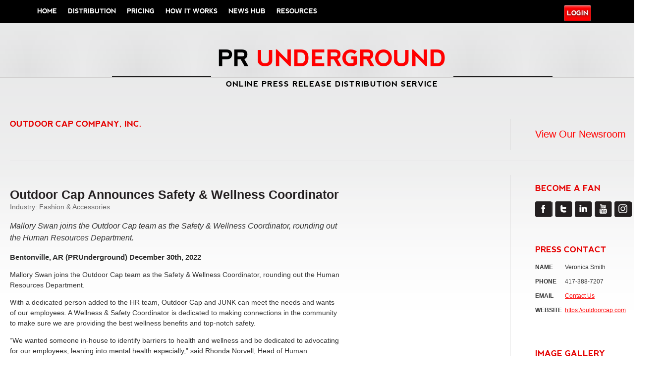

--- FILE ---
content_type: text/html; charset=UTF-8
request_url: https://www.prunderground.com/outdoor-cap-announces-safety-wellness-coordinator-2/00286108/
body_size: 17851
content:
<!DOCTYPE html PUBLIC "-//W3C//DTD XHTML 1.0 Transitional//EN" "https://www.w3.org/TR/xhtml1/DTD/xhtml1-transitional.dtd">

<!--[if IEMobile 7 ]> <html lang="en-US" prefix="og: https://ogp.me/ns#"class="no-js iem7" xmlns:fb="https://ogp.me/ns/fb#"> <![endif]-->
<!--[if lt IE 7 ]> <html lang="en-US" prefix="og: https://ogp.me/ns#" class="no-js ie6 oldie" xmlns:fb="https://ogp.me/ns/fb#"> <![endif]-->
<!--[if IE 7 ]>    <html lang="en-US" prefix="og: https://ogp.me/ns#" class="no-js ie7 oldie" xmlns:fb="https://ogp.me/ns/fb#"> <![endif]-->
<!--[if IE 8 ]>    <html lang="en-US" prefix="og: https://ogp.me/ns#" class="no-js ie8 oldie" xmlns:fb="https://ogp.me/ns/fb#"> <![endif]-->
<!--[if (gte IE 9)|(gt IEMobile 7)|!(IEMobile)|!(IE)]><!--><html lang="en-US" prefix="og: https://ogp.me/ns#" class="no-js" xmlns:fb="https://ogp.me/ns/fb#"><!--<![endif]-->
  
  <head>
      
<script>
    document.addEventListener('DOMContentLoaded', function() {
        const newsroom = /\/newsrooms\/[\w-]+/; // Matches release URLs like /release-title/00123123/
        const release = /\/([\w-]+)\/(\d+)\/$/; // Matches release URLs like /release-title/00123123/
        const currentURL = window.location.href;

        const contactButton = document.querySelector('a.contact-button');

        if (contactButton && !release.test(currentURL) && !newsroom.test(currentURL)) {
            contactButton.style.display = 'block';
        }
    });
</script>

<!-- Google tag (gtag.js) -->
<!--<script async src="https://www.googletagmanager.com/gtag/js?id=G-4QZR1N33JN"></script>
<script>
  window.dataLayer = window.dataLayer || [];
  function gtag(){dataLayer.push(arguments);}
  gtag('js', new Date());

  gtag('config', 'G-4QZR1N33JN');
</script>-->

<script>
  window.dataLayer = window.dataLayer || [];
</script>

<!-- Google Tag Manager -->
<script>(function(w,d,s,l,i){w[l]=w[l]||[];w[l].push({'gtm.start':
new Date().getTime(),event:'gtm.js'});var f=d.getElementsByTagName(s)[0],
j=d.createElement(s),dl=l!='dataLayer'?'&l='+l:'';j.async=true;j.src=
'https://www.googletagmanager.com/gtm.js?id='+i+dl;f.parentNode.insertBefore(j,f);
})(window,document,'script','dataLayer','GTM-MWXH52L');</script>
<!-- End Google Tag Manager -->

<link href="https://fonts.googleapis.com/css?family=Merriweather+Sans:700,800" rel="stylesheet" />

<style>
   .container {
  text-align: center;
  font-family: 'Merriweather Sans', sans-serif;
}

h2.punderground {
  margin-bottom: 30px;
  font-size: 1.81em;
  line-height: 0.6em;
}

span.punderground {
    margin-left: -15px;
}

.content {
  display: inline-block;
  line-height: 0px;
}

.header {
  font-size: 26.5px;
  padding: 0 10px;
}

.horizontal {
  border-top: 1px solid black;
  display: inline-block;
  width: 200px;
  height: 20px;
}

.header-text {
  text-transform: uppercase;
}

.description-text {
  text-transform: uppercase;
  letter-spacing: 1px;
}

.red {
  color: red;
}

.black {
  color: black !important;
}

.line-height {
  line-height: 0.6em;
}

@media (max-width: 800px) {
   body {
     overflow-x: hidden;
   }
   
  .container {
    margin-top: 20px
  }

  .horizontal {
    width: 5vw;
  }

  .header {
    font-size: 3.6vw;
  }

  h4.description-text {
    font-size: 2.2vw;
  }
}

select#select-nav {
    width: 230px;
}

ul#menu-account {
    padding-top: 5px;
}
</style>
<link rel="shortcut icon" type="image/x-icon" href="https://prunderground.com/favicon_1.ico?new">
    <meta charset="utf-8">
    <meta http-equiv="X-UA-Compatible" content="IE=edge,chrome=1">
    
      
            <title>Outdoor Cap Announces Safety &amp; Wellness Coordinator | PRUndergroundPRUnderground</title>
        <!-- mobile optimized -->
    <meta name="viewport" content="width=device-width,initial-scale=1">
    <!-- IE6 toolbar removal -->
    <meta http-equiv="imagetoolbar" content="false" />
<script type="text/javascript">
var gform;gform||(document.addEventListener("gform_main_scripts_loaded",function(){gform.scriptsLoaded=!0}),window.addEventListener("DOMContentLoaded",function(){gform.domLoaded=!0}),gform={domLoaded:!1,scriptsLoaded:!1,initializeOnLoaded:function(o){gform.domLoaded&&gform.scriptsLoaded?o():!gform.domLoaded&&gform.scriptsLoaded?window.addEventListener("DOMContentLoaded",o):document.addEventListener("gform_main_scripts_loaded",o)},hooks:{action:{},filter:{}},addAction:function(o,r,n,t){gform.addHook("action",o,r,n,t)},addFilter:function(o,r,n,t){gform.addHook("filter",o,r,n,t)},doAction:function(o){gform.doHook("action",o,arguments)},applyFilters:function(o){return gform.doHook("filter",o,arguments)},removeAction:function(o,r){gform.removeHook("action",o,r)},removeFilter:function(o,r,n){gform.removeHook("filter",o,r,n)},addHook:function(o,r,n,t,i){null==gform.hooks[o][r]&&(gform.hooks[o][r]=[]);var e=gform.hooks[o][r];null==i&&(i=r+"_"+e.length),gform.hooks[o][r].push({tag:i,callable:n,priority:t=null==t?10:t})},doHook:function(o,r,n){if(n=Array.prototype.slice.call(n,1),null!=gform.hooks[o][r]){var t,i=gform.hooks[o][r];i.sort(function(o,r){return o.priority-r.priority});for(var e=0;e<i.length;e++)"function"!=typeof(t=i[e].callable)&&(t=window[t]),"action"==o?t.apply(null,n):n[0]=t.apply(null,n)}if("filter"==o)return n[0]},removeHook:function(o,r,n,t){if(null!=gform.hooks[o][r])for(var i=gform.hooks[o][r],e=i.length-1;0<=e;e--)null!=t&&t!=i[e].tag||null!=n&&n!=i[e].priority||i.splice(e,1)}});
</script>

    <!-- allow pinned sites -->
    <meta name="application-name" content="PRUnderground" />
    
    <!-- icons & favicons (for more: https://themble.com/support/adding-icons-favicons/) -->
    <link rel="shortcut icon" href="https://www.prunderground.com/wp-content/themes/bones-responsive/favicon.ico">

    <!-- default stylesheet -->
    <link rel="stylesheet" href="https://www.prunderground.com/wp-content/themes/bones-responsive/library/css/normalize.css">    
    
    <!-- Grab Google CDN's jQuery, with a protocol relative URL; fall back to local if necessary -->
    <script src="//ajax.googleapis.com/ajax/libs/jquery/1.8.2/jquery.min.js"></script>
    <script>window.jQuery || document.write(unescape('%3Cscript src="https://www.prunderground.com/wp-content/themes/bones-responsive/library/js/libs/jquery-1.8.2.min.js"%3E%3C/script%3E'))</script>   
        
    <!-- modernizr -->
    <script src="https://www.prunderground.com/wp-content/themes/bones-responsive/library/js/modernizr.full.min.js"></script>
<!--    <script type="text/javascript" src="https://load.fomo.com/api/v1/i21ocimEkiE4T3hH5fdJSw/load.js" async></script> -->
    <link rel="pingback" href="https://www.prunderground.com/xmlrpc.php">
                
    <!-- wordpress head functions -->
    
<!-- Search Engine Optimization by Rank Math PRO - https://rankmath.com/ -->
<meta name="description" content="Mallory Swan joins the Outdoor Cap team as the Safety &amp; Wellness Coordinator, rounding out the Human Resources Department."/>
<meta name="robots" content="follow, index, max-snippet:-1, max-video-preview:-1, max-image-preview:large"/>
<link rel="canonical" href="https://www.prunderground.com/outdoor-cap-announces-safety-wellness-coordinator-2/00286108/" />
<meta property="og:locale" content="en_US" />
<meta property="og:type" content="article" />
<meta property="og:title" content="Outdoor Cap Announces Safety &amp; Wellness Coordinator | PRUnderground" />
<meta property="og:description" content="Mallory Swan joins the Outdoor Cap team as the Safety &amp; Wellness Coordinator, rounding out the Human Resources Department." />
<meta property="og:url" content="https://www.prunderground.com/outdoor-cap-announces-safety-wellness-coordinator-2/00286108/" />
<meta property="og:site_name" content="PRUnderground" />
<meta property="article:tag" content="Caps" />
<meta property="article:tag" content="Custom Caps" />
<meta property="article:tag" content="hats" />
<meta property="article:tag" content="Headwear" />
<meta property="article:tag" content="Human Resources" />
<meta property="article:tag" content="safety" />
<meta property="article:tag" content="Wellness" />
<meta property="article:section" content="Fashion &amp; Accessories" />
<meta property="og:updated_time" content="2023-06-01T12:35:55-07:00" />
<meta property="article:published_time" content="2022-12-30T14:47:31-08:00" />
<meta property="article:modified_time" content="2023-06-01T12:35:55-07:00" />
<meta name="twitter:card" content="summary_large_image" />
<meta name="twitter:title" content="Outdoor Cap Announces Safety &amp; Wellness Coordinator | PRUnderground" />
<meta name="twitter:description" content="Mallory Swan joins the Outdoor Cap team as the Safety &amp; Wellness Coordinator, rounding out the Human Resources Department." />
<script type="application/ld+json" class="rank-math-schema-pro">{"@context":"https://schema.org","@graph":[{"@type":"Organization","@id":"https://www.prunderground.com/#organization","name":"PRUnderground"},{"@type":"WebSite","@id":"https://www.prunderground.com/#website","url":"https://www.prunderground.com","name":"PRUnderground","alternateName":"PR Underground","publisher":{"@id":"https://www.prunderground.com/#organization"},"inLanguage":"en-US"},{"@type":"WebPage","@id":"https://www.prunderground.com/outdoor-cap-announces-safety-wellness-coordinator-2/00286108/#webpage","url":"https://www.prunderground.com/outdoor-cap-announces-safety-wellness-coordinator-2/00286108/","name":"Outdoor Cap Announces Safety &amp; Wellness Coordinator | PRUnderground","datePublished":"2022-12-30T14:47:31-08:00","dateModified":"2023-06-01T12:35:55-07:00","isPartOf":{"@id":"https://www.prunderground.com/#website"},"inLanguage":"en-US"},{"@type":"Person","@id":"https://www.prunderground.com/outdoor-cap-announces-safety-wellness-coordinator-2/00286108/#author","name":"OutdoorCap","image":{"@type":"ImageObject","@id":"https://secure.gravatar.com/avatar/9271a3a531921e5efe19672be30ab389?s=96&amp;d=mm&amp;r=g","url":"https://secure.gravatar.com/avatar/9271a3a531921e5efe19672be30ab389?s=96&amp;d=mm&amp;r=g","caption":"OutdoorCap","inLanguage":"en-US"},"worksFor":{"@id":"https://www.prunderground.com/#organization"}},{"@type":"NewsArticle","headline":"Outdoor Cap Announces Safety &amp; Wellness Coordinator | PRUnderground","datePublished":"2022-12-30T14:47:31-08:00","dateModified":"2023-06-01T12:35:55-07:00","articleSection":"Fashion &amp; Accessories","author":{"@id":"https://www.prunderground.com/outdoor-cap-announces-safety-wellness-coordinator-2/00286108/#author","name":"OutdoorCap"},"publisher":{"@id":"https://www.prunderground.com/#organization"},"description":"Mallory Swan joins the Outdoor Cap team as the Safety &amp; Wellness Coordinator, rounding out the Human Resources Department.","copyrightYear":"2023","copyrightHolder":{"@id":"https://www.prunderground.com/#organization"},"name":"Outdoor Cap Announces Safety &amp; Wellness Coordinator | PRUnderground","@id":"https://www.prunderground.com/outdoor-cap-announces-safety-wellness-coordinator-2/00286108/#richSnippet","isPartOf":{"@id":"https://www.prunderground.com/outdoor-cap-announces-safety-wellness-coordinator-2/00286108/#webpage"},"inLanguage":"en-US","mainEntityOfPage":{"@id":"https://www.prunderground.com/outdoor-cap-announces-safety-wellness-coordinator-2/00286108/#webpage"}}]}</script>
<!-- /Rank Math WordPress SEO plugin -->

<link rel='dns-prefetch' href='//prunderground-production-public.s3.amazonaws.com' />
<link rel="alternate" type="application/rss+xml" title="PRUnderground &raquo; Feed" href="https://www.prunderground.com/feed/" />
<link rel="alternate" type="application/rss+xml" title="PRUnderground &raquo; Comments Feed" href="https://www.prunderground.com/comments/feed/" />
<link rel="alternate" type="application/rss+xml" title="PRUnderground &raquo; Outdoor Cap Announces Safety &#038; Wellness Coordinator Comments Feed" href="https://www.prunderground.com/outdoor-cap-announces-safety-wellness-coordinator-2/00286108/feed/" />
<script type="text/javascript">
window._wpemojiSettings = {"baseUrl":"https:\/\/s.w.org\/images\/core\/emoji\/14.0.0\/72x72\/","ext":".png","svgUrl":"https:\/\/s.w.org\/images\/core\/emoji\/14.0.0\/svg\/","svgExt":".svg","source":{"concatemoji":"https:\/\/www.prunderground.com\/wp-includes\/js\/wp-emoji-release.min.js?ver=6.3"}};
/*! This file is auto-generated */
!function(i,n){var o,s,e;function c(e){try{var t={supportTests:e,timestamp:(new Date).valueOf()};sessionStorage.setItem(o,JSON.stringify(t))}catch(e){}}function p(e,t,n){e.clearRect(0,0,e.canvas.width,e.canvas.height),e.fillText(t,0,0);var t=new Uint32Array(e.getImageData(0,0,e.canvas.width,e.canvas.height).data),r=(e.clearRect(0,0,e.canvas.width,e.canvas.height),e.fillText(n,0,0),new Uint32Array(e.getImageData(0,0,e.canvas.width,e.canvas.height).data));return t.every(function(e,t){return e===r[t]})}function u(e,t,n){switch(t){case"flag":return n(e,"\ud83c\udff3\ufe0f\u200d\u26a7\ufe0f","\ud83c\udff3\ufe0f\u200b\u26a7\ufe0f")?!1:!n(e,"\ud83c\uddfa\ud83c\uddf3","\ud83c\uddfa\u200b\ud83c\uddf3")&&!n(e,"\ud83c\udff4\udb40\udc67\udb40\udc62\udb40\udc65\udb40\udc6e\udb40\udc67\udb40\udc7f","\ud83c\udff4\u200b\udb40\udc67\u200b\udb40\udc62\u200b\udb40\udc65\u200b\udb40\udc6e\u200b\udb40\udc67\u200b\udb40\udc7f");case"emoji":return!n(e,"\ud83e\udef1\ud83c\udffb\u200d\ud83e\udef2\ud83c\udfff","\ud83e\udef1\ud83c\udffb\u200b\ud83e\udef2\ud83c\udfff")}return!1}function f(e,t,n){var r="undefined"!=typeof WorkerGlobalScope&&self instanceof WorkerGlobalScope?new OffscreenCanvas(300,150):i.createElement("canvas"),a=r.getContext("2d",{willReadFrequently:!0}),o=(a.textBaseline="top",a.font="600 32px Arial",{});return e.forEach(function(e){o[e]=t(a,e,n)}),o}function t(e){var t=i.createElement("script");t.src=e,t.defer=!0,i.head.appendChild(t)}"undefined"!=typeof Promise&&(o="wpEmojiSettingsSupports",s=["flag","emoji"],n.supports={everything:!0,everythingExceptFlag:!0},e=new Promise(function(e){i.addEventListener("DOMContentLoaded",e,{once:!0})}),new Promise(function(t){var n=function(){try{var e=JSON.parse(sessionStorage.getItem(o));if("object"==typeof e&&"number"==typeof e.timestamp&&(new Date).valueOf()<e.timestamp+604800&&"object"==typeof e.supportTests)return e.supportTests}catch(e){}return null}();if(!n){if("undefined"!=typeof Worker&&"undefined"!=typeof OffscreenCanvas&&"undefined"!=typeof URL&&URL.createObjectURL&&"undefined"!=typeof Blob)try{var e="postMessage("+f.toString()+"("+[JSON.stringify(s),u.toString(),p.toString()].join(",")+"));",r=new Blob([e],{type:"text/javascript"}),a=new Worker(URL.createObjectURL(r),{name:"wpTestEmojiSupports"});return void(a.onmessage=function(e){c(n=e.data),a.terminate(),t(n)})}catch(e){}c(n=f(s,u,p))}t(n)}).then(function(e){for(var t in e)n.supports[t]=e[t],n.supports.everything=n.supports.everything&&n.supports[t],"flag"!==t&&(n.supports.everythingExceptFlag=n.supports.everythingExceptFlag&&n.supports[t]);n.supports.everythingExceptFlag=n.supports.everythingExceptFlag&&!n.supports.flag,n.DOMReady=!1,n.readyCallback=function(){n.DOMReady=!0}}).then(function(){return e}).then(function(){var e;n.supports.everything||(n.readyCallback(),(e=n.source||{}).concatemoji?t(e.concatemoji):e.wpemoji&&e.twemoji&&(t(e.twemoji),t(e.wpemoji)))}))}((window,document),window._wpemojiSettings);
</script>
<style type="text/css">
img.wp-smiley,
img.emoji {
	display: inline !important;
	border: none !important;
	box-shadow: none !important;
	height: 1em !important;
	width: 1em !important;
	margin: 0 0.07em !important;
	vertical-align: -0.1em !important;
	background: none !important;
	padding: 0 !important;
}
</style>
	<link rel='stylesheet' id='pru-public-css' href='https://www.prunderground.com/wp-content/plugins/pru-members/assets/css/public-style.css?ver=6.3' type='text/css' media='all' />
<link rel='stylesheet' id='pru-fancy-css' href='https://www.prunderground.com/wp-content/plugins/pru-members/assets/js/fancyapps/source/jquery.fancybox.css?ver=6.3' type='text/css' media='all' />
<link rel='stylesheet' id='pru-modal-css' href='https://www.prunderground.com/wp-content/plugins/pru-members/assets/css/modal.css?ver=6.3' type='text/css' media='all' />
<link rel='stylesheet' id='pru-apprise-css' href='https://www.prunderground.com/wp-content/plugins/pru-members/assets/js/apprise.min.css?ver=6.3' type='text/css' media='all' />
<link rel='stylesheet' id='wp-block-library-css' href='https://www.prunderground.com/wp-includes/css/dist/block-library/style.min.css?ver=6.3' type='text/css' media='all' />
<style id='rank-math-toc-block-style-inline-css' type='text/css'>
.wp-block-rank-math-toc-block nav ol{counter-reset:item}.wp-block-rank-math-toc-block nav ol li{display:block}.wp-block-rank-math-toc-block nav ol li:before{content:counters(item, ".") " ";counter-increment:item}

</style>
<style id='classic-theme-styles-inline-css' type='text/css'>
/*! This file is auto-generated */
.wp-block-button__link{color:#fff;background-color:#32373c;border-radius:9999px;box-shadow:none;text-decoration:none;padding:calc(.667em + 2px) calc(1.333em + 2px);font-size:1.125em}.wp-block-file__button{background:#32373c;color:#fff;text-decoration:none}
</style>
<style id='global-styles-inline-css' type='text/css'>
body{--wp--preset--color--black: #000000;--wp--preset--color--cyan-bluish-gray: #abb8c3;--wp--preset--color--white: #ffffff;--wp--preset--color--pale-pink: #f78da7;--wp--preset--color--vivid-red: #cf2e2e;--wp--preset--color--luminous-vivid-orange: #ff6900;--wp--preset--color--luminous-vivid-amber: #fcb900;--wp--preset--color--light-green-cyan: #7bdcb5;--wp--preset--color--vivid-green-cyan: #00d084;--wp--preset--color--pale-cyan-blue: #8ed1fc;--wp--preset--color--vivid-cyan-blue: #0693e3;--wp--preset--color--vivid-purple: #9b51e0;--wp--preset--gradient--vivid-cyan-blue-to-vivid-purple: linear-gradient(135deg,rgba(6,147,227,1) 0%,rgb(155,81,224) 100%);--wp--preset--gradient--light-green-cyan-to-vivid-green-cyan: linear-gradient(135deg,rgb(122,220,180) 0%,rgb(0,208,130) 100%);--wp--preset--gradient--luminous-vivid-amber-to-luminous-vivid-orange: linear-gradient(135deg,rgba(252,185,0,1) 0%,rgba(255,105,0,1) 100%);--wp--preset--gradient--luminous-vivid-orange-to-vivid-red: linear-gradient(135deg,rgba(255,105,0,1) 0%,rgb(207,46,46) 100%);--wp--preset--gradient--very-light-gray-to-cyan-bluish-gray: linear-gradient(135deg,rgb(238,238,238) 0%,rgb(169,184,195) 100%);--wp--preset--gradient--cool-to-warm-spectrum: linear-gradient(135deg,rgb(74,234,220) 0%,rgb(151,120,209) 20%,rgb(207,42,186) 40%,rgb(238,44,130) 60%,rgb(251,105,98) 80%,rgb(254,248,76) 100%);--wp--preset--gradient--blush-light-purple: linear-gradient(135deg,rgb(255,206,236) 0%,rgb(152,150,240) 100%);--wp--preset--gradient--blush-bordeaux: linear-gradient(135deg,rgb(254,205,165) 0%,rgb(254,45,45) 50%,rgb(107,0,62) 100%);--wp--preset--gradient--luminous-dusk: linear-gradient(135deg,rgb(255,203,112) 0%,rgb(199,81,192) 50%,rgb(65,88,208) 100%);--wp--preset--gradient--pale-ocean: linear-gradient(135deg,rgb(255,245,203) 0%,rgb(182,227,212) 50%,rgb(51,167,181) 100%);--wp--preset--gradient--electric-grass: linear-gradient(135deg,rgb(202,248,128) 0%,rgb(113,206,126) 100%);--wp--preset--gradient--midnight: linear-gradient(135deg,rgb(2,3,129) 0%,rgb(40,116,252) 100%);--wp--preset--font-size--small: 13px;--wp--preset--font-size--medium: 20px;--wp--preset--font-size--large: 36px;--wp--preset--font-size--x-large: 42px;--wp--preset--spacing--20: 0.44rem;--wp--preset--spacing--30: 0.67rem;--wp--preset--spacing--40: 1rem;--wp--preset--spacing--50: 1.5rem;--wp--preset--spacing--60: 2.25rem;--wp--preset--spacing--70: 3.38rem;--wp--preset--spacing--80: 5.06rem;--wp--preset--shadow--natural: 6px 6px 9px rgba(0, 0, 0, 0.2);--wp--preset--shadow--deep: 12px 12px 50px rgba(0, 0, 0, 0.4);--wp--preset--shadow--sharp: 6px 6px 0px rgba(0, 0, 0, 0.2);--wp--preset--shadow--outlined: 6px 6px 0px -3px rgba(255, 255, 255, 1), 6px 6px rgba(0, 0, 0, 1);--wp--preset--shadow--crisp: 6px 6px 0px rgba(0, 0, 0, 1);}:where(.is-layout-flex){gap: 0.5em;}:where(.is-layout-grid){gap: 0.5em;}body .is-layout-flow > .alignleft{float: left;margin-inline-start: 0;margin-inline-end: 2em;}body .is-layout-flow > .alignright{float: right;margin-inline-start: 2em;margin-inline-end: 0;}body .is-layout-flow > .aligncenter{margin-left: auto !important;margin-right: auto !important;}body .is-layout-constrained > .alignleft{float: left;margin-inline-start: 0;margin-inline-end: 2em;}body .is-layout-constrained > .alignright{float: right;margin-inline-start: 2em;margin-inline-end: 0;}body .is-layout-constrained > .aligncenter{margin-left: auto !important;margin-right: auto !important;}body .is-layout-constrained > :where(:not(.alignleft):not(.alignright):not(.alignfull)){max-width: var(--wp--style--global--content-size);margin-left: auto !important;margin-right: auto !important;}body .is-layout-constrained > .alignwide{max-width: var(--wp--style--global--wide-size);}body .is-layout-flex{display: flex;}body .is-layout-flex{flex-wrap: wrap;align-items: center;}body .is-layout-flex > *{margin: 0;}body .is-layout-grid{display: grid;}body .is-layout-grid > *{margin: 0;}:where(.wp-block-columns.is-layout-flex){gap: 2em;}:where(.wp-block-columns.is-layout-grid){gap: 2em;}:where(.wp-block-post-template.is-layout-flex){gap: 1.25em;}:where(.wp-block-post-template.is-layout-grid){gap: 1.25em;}.has-black-color{color: var(--wp--preset--color--black) !important;}.has-cyan-bluish-gray-color{color: var(--wp--preset--color--cyan-bluish-gray) !important;}.has-white-color{color: var(--wp--preset--color--white) !important;}.has-pale-pink-color{color: var(--wp--preset--color--pale-pink) !important;}.has-vivid-red-color{color: var(--wp--preset--color--vivid-red) !important;}.has-luminous-vivid-orange-color{color: var(--wp--preset--color--luminous-vivid-orange) !important;}.has-luminous-vivid-amber-color{color: var(--wp--preset--color--luminous-vivid-amber) !important;}.has-light-green-cyan-color{color: var(--wp--preset--color--light-green-cyan) !important;}.has-vivid-green-cyan-color{color: var(--wp--preset--color--vivid-green-cyan) !important;}.has-pale-cyan-blue-color{color: var(--wp--preset--color--pale-cyan-blue) !important;}.has-vivid-cyan-blue-color{color: var(--wp--preset--color--vivid-cyan-blue) !important;}.has-vivid-purple-color{color: var(--wp--preset--color--vivid-purple) !important;}.has-black-background-color{background-color: var(--wp--preset--color--black) !important;}.has-cyan-bluish-gray-background-color{background-color: var(--wp--preset--color--cyan-bluish-gray) !important;}.has-white-background-color{background-color: var(--wp--preset--color--white) !important;}.has-pale-pink-background-color{background-color: var(--wp--preset--color--pale-pink) !important;}.has-vivid-red-background-color{background-color: var(--wp--preset--color--vivid-red) !important;}.has-luminous-vivid-orange-background-color{background-color: var(--wp--preset--color--luminous-vivid-orange) !important;}.has-luminous-vivid-amber-background-color{background-color: var(--wp--preset--color--luminous-vivid-amber) !important;}.has-light-green-cyan-background-color{background-color: var(--wp--preset--color--light-green-cyan) !important;}.has-vivid-green-cyan-background-color{background-color: var(--wp--preset--color--vivid-green-cyan) !important;}.has-pale-cyan-blue-background-color{background-color: var(--wp--preset--color--pale-cyan-blue) !important;}.has-vivid-cyan-blue-background-color{background-color: var(--wp--preset--color--vivid-cyan-blue) !important;}.has-vivid-purple-background-color{background-color: var(--wp--preset--color--vivid-purple) !important;}.has-black-border-color{border-color: var(--wp--preset--color--black) !important;}.has-cyan-bluish-gray-border-color{border-color: var(--wp--preset--color--cyan-bluish-gray) !important;}.has-white-border-color{border-color: var(--wp--preset--color--white) !important;}.has-pale-pink-border-color{border-color: var(--wp--preset--color--pale-pink) !important;}.has-vivid-red-border-color{border-color: var(--wp--preset--color--vivid-red) !important;}.has-luminous-vivid-orange-border-color{border-color: var(--wp--preset--color--luminous-vivid-orange) !important;}.has-luminous-vivid-amber-border-color{border-color: var(--wp--preset--color--luminous-vivid-amber) !important;}.has-light-green-cyan-border-color{border-color: var(--wp--preset--color--light-green-cyan) !important;}.has-vivid-green-cyan-border-color{border-color: var(--wp--preset--color--vivid-green-cyan) !important;}.has-pale-cyan-blue-border-color{border-color: var(--wp--preset--color--pale-cyan-blue) !important;}.has-vivid-cyan-blue-border-color{border-color: var(--wp--preset--color--vivid-cyan-blue) !important;}.has-vivid-purple-border-color{border-color: var(--wp--preset--color--vivid-purple) !important;}.has-vivid-cyan-blue-to-vivid-purple-gradient-background{background: var(--wp--preset--gradient--vivid-cyan-blue-to-vivid-purple) !important;}.has-light-green-cyan-to-vivid-green-cyan-gradient-background{background: var(--wp--preset--gradient--light-green-cyan-to-vivid-green-cyan) !important;}.has-luminous-vivid-amber-to-luminous-vivid-orange-gradient-background{background: var(--wp--preset--gradient--luminous-vivid-amber-to-luminous-vivid-orange) !important;}.has-luminous-vivid-orange-to-vivid-red-gradient-background{background: var(--wp--preset--gradient--luminous-vivid-orange-to-vivid-red) !important;}.has-very-light-gray-to-cyan-bluish-gray-gradient-background{background: var(--wp--preset--gradient--very-light-gray-to-cyan-bluish-gray) !important;}.has-cool-to-warm-spectrum-gradient-background{background: var(--wp--preset--gradient--cool-to-warm-spectrum) !important;}.has-blush-light-purple-gradient-background{background: var(--wp--preset--gradient--blush-light-purple) !important;}.has-blush-bordeaux-gradient-background{background: var(--wp--preset--gradient--blush-bordeaux) !important;}.has-luminous-dusk-gradient-background{background: var(--wp--preset--gradient--luminous-dusk) !important;}.has-pale-ocean-gradient-background{background: var(--wp--preset--gradient--pale-ocean) !important;}.has-electric-grass-gradient-background{background: var(--wp--preset--gradient--electric-grass) !important;}.has-midnight-gradient-background{background: var(--wp--preset--gradient--midnight) !important;}.has-small-font-size{font-size: var(--wp--preset--font-size--small) !important;}.has-medium-font-size{font-size: var(--wp--preset--font-size--medium) !important;}.has-large-font-size{font-size: var(--wp--preset--font-size--large) !important;}.has-x-large-font-size{font-size: var(--wp--preset--font-size--x-large) !important;}
.wp-block-navigation a:where(:not(.wp-element-button)){color: inherit;}
:where(.wp-block-post-template.is-layout-flex){gap: 1.25em;}:where(.wp-block-post-template.is-layout-grid){gap: 1.25em;}
:where(.wp-block-columns.is-layout-flex){gap: 2em;}:where(.wp-block-columns.is-layout-grid){gap: 2em;}
.wp-block-pullquote{font-size: 1.5em;line-height: 1.6;}
</style>
<link rel='stylesheet' id='wp-pagenavi-css' href='https://www.prunderground.com/wp-content/plugins/wp-pagenavi/pagenavi-css.css?ver=2.70' type='text/css' media='all' />
<link rel='stylesheet' id='jquery.lightbox.min.css-css' href='https://www.prunderground.com/wp-content/plugins/wp-jquery-lightbox/styles/lightbox.min.css?ver=1.4.8' type='text/css' media='all' />
<script type='text/javascript' src='https://www.prunderground.com/wp-content/themes/pru2.0/js/prutheme.js?ver=1.5' id='prutheme-js'></script>
<script type='text/javascript' src='https://www.prunderground.com/wp-content/themes/pru2.0/js/jquery.tools.min.js?ver=1.2' id='jquerytools-js'></script>
<script type='text/javascript' src='https://www.prunderground.com/wp-content/plugins/pru-members/assets/js/fancyapps/source/jquery.fancybox.pack.js?ver=6.3' id='pru-fancy-pack-js'></script>
<script type='text/javascript' src='https://www.prunderground.com/wp-content/plugins/pru-members/assets/js/fancyapps/lib/jquery.mousewheel-3.0.6.pack.js?ver=6.3' id='pru-mousewheel-js'></script>
<script type='text/javascript' id='pru-js-js-extra'>
/* <![CDATA[ */
var pru_js = {"ajaxurl":"https:\/\/www.prunderground.com\/wp-admin\/admin-ajax.php","post_id":"286108"};
/* ]]> */
</script>
<script type='text/javascript' src='https://www.prunderground.com/wp-content/plugins/pru-members/assets/js/pru-new.js?v1_0_0&#038;ver=6.3' id='pru-js-js'></script>
<link rel="https://api.w.org/" href="https://www.prunderground.com/wp-json/" /><link rel="alternate" type="application/json" href="https://www.prunderground.com/wp-json/wp/v2/posts/286108" /><link rel='shortlink' href='https://www.prunderground.com/?p=286108' />
<link rel="alternate" type="application/json+oembed" href="https://www.prunderground.com/wp-json/oembed/1.0/embed?url=https%3A%2F%2Fwww.prunderground.com%2Foutdoor-cap-announces-safety-wellness-coordinator-2%2F00286108%2F" />
<link rel="alternate" type="text/xml+oembed" href="https://www.prunderground.com/wp-json/oembed/1.0/embed?url=https%3A%2F%2Fwww.prunderground.com%2Foutdoor-cap-announces-safety-wellness-coordinator-2%2F00286108%2F&#038;format=xml" />

	<!-- Add RSS feeds -->
		
		<link rel="alternate" type="application/rss+xml" title="PRUnderground RSS Comments Feed" href="https://www.prunderground.com/comments/feed/" />
				<link rel="alternate" type="application/rss+xml" title="Outdoor Cap Announces Safety &#038; Wellness Coordinator RSS Comments Feed" href="https://www.prunderground.com/outdoor-cap-announces-safety-wellness-coordinator-2/00286108/feed/" />
						
	<!-- Add RSS (end) -->

        <style type="text/css" id="pf-main-css">
            
				@media screen {
					.printfriendly {
						z-index: 1000; position: relative
					}
					.printfriendly a, .printfriendly a:link, .printfriendly a:visited, .printfriendly a:hover, .printfriendly a:active {
						font-weight: 600;
						cursor: pointer;
						text-decoration: none;
						border: none;
						-webkit-box-shadow: none;
						-moz-box-shadow: none;
						box-shadow: none;
						outline:none;
						font-size: 14px !important;
						color: #6D9F00 !important;
					}
					.printfriendly.pf-alignleft {
						float: left;
					}
					.printfriendly.pf-alignright {
						float: right;
					}
					.printfriendly.pf-aligncenter {
						justify-content: center;
						display: flex; align-items: center;
					}
				}
				
				.pf-button-img {
					border: none;
					-webkit-box-shadow: none; 
					-moz-box-shadow: none; 
					box-shadow: none; 
					padding: 0; 
					margin: 0;
					display: inline; 
					vertical-align: middle;
				}
			  
				img.pf-button-img + .pf-button-text {
					margin-left: 6px;
				}

				@media print {
					.printfriendly {
						display: none;
					}
				}
				        </style>

            
        <style type="text/css" id="pf-excerpt-styles">
          .pf-button.pf-button-excerpt {
              display: none;
           }
        </style>

            		<script>
			jQuery(document).ready(function() {
	
			});
		</script>
		
	
		
		
<!-- facebook open graph stuff -->
<!-- place your facebook app id below --><meta property="fb:app_id" content="1234567890"/>
<meta property="og:site_name" content="PRUnderground"/>
<meta property="og:url" content="https://www.prunderground.com/outdoor-cap-announces-safety-wellness-coordinator-2/00286108/"/>
<meta property="og:title" content="Outdoor Cap Announces Safety &#038; Wellness Coordinator" />
<meta property="og:type" content="article"/>
<meta property="og:description" content="Mallory Swan joins the Outdoor Cap team as the Safety &amp; Wellness Coordinator, rounding out the Human Resources Department. With a dedicated person added to the HR team, Outdoor Cap and JUNK can meet the needs and wants of our employees. A Wellness &amp; Safety Coordinator is dedicated to making connections in the community to...  Read more &raquo;" />
<meta property="og:image" content="https://www.prunderground.com/wp-content/themes/bones-responsive/library/images/nothumb.gif"/>
<!-- end facebook open graph -->
<!-- google +1 tags -->
<meta itemprop="name" content="Outdoor Cap Announces Safety &#038; Wellness Coordinator">
<meta itemprop="description" content="Mallory Swan joins the Outdoor Cap team as the Safety &amp; Wellness Coordinator, rounding out the Human Resources Department. With a dedicated person added to the HR team, Outdoor Cap and JUNK can meet the needs and wants of our employees. A Wellness &amp; Safety Coordinator is dedicated to making connections in the community to...  Read more &raquo;">
<meta itemprop="image" content="https://www.prunderground.com/wp-content/themes/bones-responsive/library/images/nothumb.gif">
<!-- end google +1 tags -->
<link rel="amphtml" href="https://www.prunderground.com/outdoor-cap-announces-safety-wellness-coordinator-2/00286108/amp/">    <!-- end of wordpress head -->
        <link rel="stylesheet" href="https://www.prunderground.com/wp-content/themes/pru2.0/style.css?version=1.2">
    
    <!--[if lt IE 9]>
        <link rel="stylesheet" href="https://www.prunderground.com/wp-content/themes/bones-responsive/library/css/ie.css"> 
      <link rel="stylesheet" href="https://www.prunderground.com/wp-content/themes/pru2.0/css/ie.css">
    <![endif]-->
        
      
  </head>
  <body class="post-template-default single single-post postid-286108 single-format-standard">
<!-- Google Tag Manager (noscript) -->
<noscript><iframe src="https://www.googletagmanager.com/ns.html?id=GTM-MWXH52L"
height="0" width="0" style="display:none;visibility:hidden"></iframe></noscript>
<!-- End Google Tag Manager (noscript) -->
    <div id="container">
      <nav role="navigation">
        <div class="nav-inner wrap">
          <div class="menu-main-container"><ul id="menu-main" class="menu"><li id="menu-item-9915" class="menu-item menu-item-type-post_type menu-item-object-page menu-item-home menu-item-9915"><a href="https://www.prunderground.com/">Home</a></li>
<li id="menu-item-314093" class="menu-item menu-item-type-post_type menu-item-object-page menu-item-314093"><a href="https://www.prunderground.com/prunderground-com-press-release-syndication-news-websites/">Distribution</a></li>
<li id="menu-item-9920" class="menu-item menu-item-type-post_type menu-item-object-page menu-item-9920"><a title="Plans &#038; Pricing" href="https://www.prunderground.com/press-release-packages/">Pricing</a></li>
<li id="menu-item-9919" class="menu-item menu-item-type-post_type menu-item-object-page menu-item-9919"><a href="https://www.prunderground.com/howitworks/">How it Works</a></li>
<li id="menu-item-9917" class="menu-item menu-item-type-post_type menu-item-object-page current_page_parent menu-item-has-children menu-item-9917"><a href="https://www.prunderground.com/archived-releases/">News Hub</a>
<ul class="sub-menu">
	<li id="menu-item-70293" class="menu-item menu-item-type-custom menu-item-object-custom menu-item-70293"><a href="https://www.prunderground.com/archived-releases/">Search</a></li>
</ul>
</li>
<li id="menu-item-11635" class="menu-item menu-item-type-post_type menu-item-object-page menu-item-has-children menu-item-11635"><a href="https://www.prunderground.com/resources/">Resources</a>
<ul class="sub-menu">
	<li id="menu-item-9918" class="menu-item menu-item-type-post_type menu-item-object-page menu-item-9918"><a href="https://www.prunderground.com/faq/">FAQs</a></li>
	<li id="menu-item-315571" class="menu-item menu-item-type-post_type menu-item-object-page menu-item-315571"><a href="https://www.prunderground.com/editorial-guidelines/">Editorial Guidelines</a></li>
	<li id="menu-item-315572" class="menu-item menu-item-type-post_type menu-item-object-page menu-item-315572"><a href="https://www.prunderground.com/contact-us/">Contact Us</a></li>
	<li id="menu-item-11639" class="menu-item menu-item-type-post_type menu-item-object-page menu-item-11639"><a href="https://www.prunderground.com/resources/how-to-create-your-online-newsroom/">Creating Your Newsroom</a></li>
	<li id="menu-item-11638" class="menu-item menu-item-type-post_type menu-item-object-page menu-item-11638"><a href="https://www.prunderground.com/resources/how-to-create-your-social-media-press-release/">Creating Your Press Release</a></li>
	<li id="menu-item-11636" class="menu-item menu-item-type-post_type menu-item-object-page menu-item-11636"><a href="https://www.prunderground.com/resources/dos-donts-when-writing-a-social-media-press-release/">Writing A Press Release Tips</a></li>
	<li id="menu-item-9921" class="menu-item menu-item-type-taxonomy menu-item-object-category menu-item-9921"><a href="https://www.prunderground.com/category/blog/">Blog</a></li>
</ul>
</li>
</ul></div>					<div class="responsive"><select id="select-nav" class="select-nav dropdown-menu"><option value="" class="blank">&#8211;Jump To&#8211;</option><option class="menu-item menu-item-type-post_type menu-item-object-page menu-item-home menu-item-9915 menu-item-depth-0" value="https://www.prunderground.com/">Home</option>
<option class="menu-item menu-item-type-post_type menu-item-object-page menu-item-314093 menu-item-depth-0" value="https://www.prunderground.com/prunderground-com-press-release-syndication-news-websites/">Distribution</option>
<option class="menu-item menu-item-type-post_type menu-item-object-page menu-item-9920 menu-item-depth-0" value="https://www.prunderground.com/press-release-packages/">Pricing</option>
<option class="menu-item menu-item-type-post_type menu-item-object-page menu-item-9919 menu-item-depth-0" value="https://www.prunderground.com/howitworks/">How it Works</option>
<option class="menu-item menu-item-type-post_type menu-item-object-page current_page_parent menu-item-has-children menu-item-9917 menu-item-depth-0" value="https://www.prunderground.com/archived-releases/">News Hub</option>	<option class="menu-item menu-item-type-custom menu-item-object-custom menu-item-70293 menu-item-depth-1" value="https://www.prunderground.com/archived-releases/">&ndash;&nbsp;Search</option>

<option class="menu-item menu-item-type-post_type menu-item-object-page menu-item-has-children menu-item-11635 menu-item-depth-0" value="https://www.prunderground.com/resources/">Resources</option>	<option class="menu-item menu-item-type-post_type menu-item-object-page menu-item-9918 menu-item-depth-1" value="https://www.prunderground.com/faq/">&ndash;&nbsp;FAQs</option>
	<option class="menu-item menu-item-type-post_type menu-item-object-page menu-item-315571 menu-item-depth-1" value="https://www.prunderground.com/editorial-guidelines/">&ndash;&nbsp;Editorial Guidelines</option>
	<option class="menu-item menu-item-type-post_type menu-item-object-page menu-item-315572 menu-item-depth-1" value="https://www.prunderground.com/contact-us/">&ndash;&nbsp;Contact Us</option>
	<option class="menu-item menu-item-type-post_type menu-item-object-page menu-item-11639 menu-item-depth-1" value="https://www.prunderground.com/resources/how-to-create-your-online-newsroom/">&ndash;&nbsp;Creating Your Newsroom</option>
	<option class="menu-item menu-item-type-post_type menu-item-object-page menu-item-11638 menu-item-depth-1" value="https://www.prunderground.com/resources/how-to-create-your-social-media-press-release/">&ndash;&nbsp;Creating Your Press Release</option>
	<option class="menu-item menu-item-type-post_type menu-item-object-page menu-item-11636 menu-item-depth-1" value="https://www.prunderground.com/resources/dos-donts-when-writing-a-social-media-press-release/">&ndash;&nbsp;Writing A Press Release Tips</option>
	<option class="menu-item menu-item-type-taxonomy menu-item-object-category menu-item-9921 menu-item-depth-1" value="https://www.prunderground.com/category/blog/">&ndash;&nbsp;Blog</option>

</select></div>          <div class="menu-account-container">
            <ul id="menu-account" class="menu">
            <li id="menu-item-8142" class="menu-item menu-item-type-post_type menu-item-object-page menu-item-8142">
              <a href="/my-account/" class="pru-button">Login</a>
            </li>
            </ul>
          </div>        
      </div>
      </nav>
      
      <header role="banner">
      
        <div id="inner-header" class="wrap clearfix">
          <!-- to use a image just replace the bloginfo('name') with your img src and remove the surrounding <p> -->
          <div>
                                            <div class="container">
  <div class="horizontal"></div>

  <div class="content">
    <div class="header line-height">
      <h2>
        <a href="https://www.prunderground.com">
            <span class="header-text black">PR</span> <span class="header-text red prunderground">UNDERGROUND<span>
        </a>
      </h2>
    </div>

    <div class="description">
      <h4 class="description-text black">
            Online Press Release Distribution Service
      </h4>
    </div>
  </div>

  <div class="horizontal"></div>
</div>
                                        </div>
          
          <!-- if you'd like to use the site description you can un-comment it below -->
                          
        </div> <!-- end #inner-headers -->
      
      </header> <!-- end header -->
<div id="content">

    <div id="inner-content" class="wrap clearfix">

        
        
                
                    
<style>
        #cwrap > div > div {
        width: 600px !important;
        right: 35px !important;
        position: relative;
    }
    </style>
<div id="main-release" role="main">

	<article id="post-286108" class="clearfix post-286108 post type-post status-publish format-standard hentry category-fashion tag-caps tag-custom-caps tag-hats tag-headwear tag-human-resources tag-safety tag-wellness" role="article" itemscope itemtype="http://schema.org/BlogPosting">

		<div id="release-head">

			<header class="newsroom-titles">
				
				<h3>
											Outdoor Cap Company, Inc.									</h3>
				<h2><a href="https://www.prunderground.com/newsrooms/outdoor-cap-company-inc">View Our Newsroom</a></h2>
			</header> <!-- end article header -->

			<!-- <div id="share-buttons"> -->
							<!-- </div> -->
		</div><!-- #release-head -->


		<div class="clear release-body info-contact">
			<div class="newsroom-info">

				<section class="newsroom-about" itemprop="articleBody">

					<h1>Outdoor Cap Announces Safety &#038; Wellness Coordinator</h1>

					<p class="industry">Industry: <a href="https://www.prunderground.com/category/industry/fashion/" rel="category tag">Fashion &amp; Accessories</a></p>

					<p class="summary">Mallory Swan joins the Outdoor Cap team as the Safety & Wellness Coordinator, rounding out the Human Resources Department.
					<p class="region">Bentonville, AR (PRUnderground) December 30th, 2022</p>

										<div id="cwrap">
                                        					<div class="pf-content"><p>Mallory Swan joins the Outdoor Cap team as the Safety &amp; Wellness Coordinator, rounding out the Human Resources Department.</p>
<p>With a dedicated person added to the HR team, Outdoor Cap and JUNK can meet the needs and wants of our employees. A Wellness &amp; Safety Coordinator is dedicated to making connections in the community to make sure we are providing the best wellness benefits and top-notch safety.</p>
<p>“We wanted someone in-house to identify barriers to health and wellness and be dedicated to advocating for our employees, leaning into mental health especially,” said Rhonda Norvell, Head of Human Resources.</p>
<p>Swan comes to us from Nabholz Corporation with a hefty background in wellness and safety. There she did the legwork for their corporate wellness programs, challenges, personal training, and a program for tobacco cessation. She helped update the corporate safety program to cater to specific divisions. Swan also has her MA in Health Sciences for the University of Central Arkansas and is passionate about this new role.</p>
<p>Swan will support the Outdoor Cap team in healthcare decisions, advocate for employees, and build relationships with outside entities to ensure Outdoor Cap provides the best wellness and safety solutions. We are excited to have her on our team.		</p>
<p>
                    <strong>About Outdoor Cap Company, Inc.</strong>
                </p>
<p>Outdoor Cap Company, Inc. has serviced the needs of the headwear industry for over 45 years. We service 14,000 customers across multiple channels in the Team Sports, Promotional Products, and Retail markets. With integrity, teamwork, and respect Outdoor Cap has grown into one of the largest and most respected headwear suppliers in the U.S.<br />
We strive to offer exceptional customer service through every step of the buying process. With our extended license holdings, we can sell and distribute headwear for over 100 brands and several brands we developed specific to Outdoor Cap to better serve our customers. Our corporate office is based in Bentonville, Ark. . </p>
<div class="printfriendly pf-button pf-button-content pf-alignright"><a href="#" onClick="window.print(); return false;" title="Printer Friendly, PDF & Email" rel="nofollow"><img class="pf-button-img" src="https://cdn.printfriendly.com/buttons/printfriendly-pdf-button-nobg.png" alt="Print Friendly, PDF & Email" style="width: 112px;height: 24px;"  /></a></div></div>                                            					</div>





				</section> <!-- end article section -->

			</div><!-- .newsroom-info -->

                            <style>
    /* The Modal (background) */
    .modal {
        display: none; /* Hidden by default */
        position: fixed; /* Stay in place */
        z-index: 999999999999; /* Sit on top */
        padding-top: 100px; /* Location of the box */
        left: 0;
        top: 0;
        width: 100%; /* Full width */
        height: 100%; /* Full height */
        overflow: auto; /* Enable scroll if needed */
        background-color: rgb(0,0,0); /* Fallback color */
        background-color: rgba(0,0,0,0.4); /* Black w/ opacity */
        border: 1px solid #666;
    }

    /* Modal Content */
    .modal-content {
        background-color: #fefefe;
        margin: auto;
        padding: 20px;
        border: 1px solid #888;
        width: 70%;
    }

    /* The Close Button */
    .close {
        color: #aaaaaa;
        float: right;
        font-size: 28px;
        font-weight: bold;
    }

    .close:hover,
    .close:focus {
        color: #000;
        text-decoration: none;
        cursor: pointer;
    }

    .form-size {
        width: 100%;
    }

    .text-input {
        height: 30px;
        border: 1px solid #666;
        border-radius: 4px;
        box-shadow: inset 1px 1px 5px #ccc;
    }

    .textarea {
        height: 150px;
    }
</style>
<div id="contact-us-modal" class="modal">

    <!-- Modal content -->
    <div class="modal-content">
        <span class="close">&times;</span>
        <!-- Display gravity form -->
        <script type="text/javascript"></script>
                <div class='gf_browser_chrome gform_wrapper gravity-theme' id='gform_wrapper_19' >
                        <div class='gform_heading'>
                            <h2 class="gform_title">Contact Us (Press Contact)</h2>
                            <span class='gform_description'>We would love to hear from you! Please fill out this form and we will get in touch with you shortly.</span>
							<p class='gform_required_legend'>&quot;<span class="gfield_required gfield_required_asterisk">*</span>&quot; indicates required fields</p>
                        </div><form method='post' enctype='multipart/form-data'  id='gform_19'  action='/outdoor-cap-announces-safety-wellness-coordinator-2/00286108/' >
                        <div class='gform_body gform-body'><div id='gform_fields_19' class='gform_fields top_label form_sublabel_below description_below'><div id="field_19_9" class="gfield gfield--width-full gfield_contains_required field_sublabel_below field_description_below gfield_visibility_visible" ><label class='gfield_label' for='input_19_9' >Name<span class="gfield_required"><span class="gfield_required gfield_required_asterisk">*</span></span></label><div class='ginput_container ginput_container_text'><input name='input_9' id='input_19_9' type='text' value='' class='large'     aria-required="true" aria-invalid="false"   /> </div></div><div id="field_19_5" class="gfield gfield--width-half field_sublabel_below field_description_below gfield_visibility_visible" ><label class='gfield_label' for='input_19_5' >Phone</label><div class='ginput_container ginput_container_phone'><input name='input_5' id='input_19_5' type='text' value='' class='large'    aria-invalid="false"   /></div></div><div id="field_19_6" class="gfield gfield--width-half gfield_contains_required field_sublabel_below field_description_below gfield_visibility_visible" ><label class='gfield_label' for='input_19_6' >Email<span class="gfield_required"><span class="gfield_required gfield_required_asterisk">*</span></span></label><div class='ginput_container ginput_container_email'>
                            <input name='input_6' id='input_19_6' type='text' value='' class='large'    aria-required="true" aria-invalid="false"  />
                        </div></div><div id="field_19_8" class="gfield gfield--width-full gfield_contains_required field_sublabel_below field_description_below gfield_visibility_visible" ><label class='gfield_label' for='input_19_8' >Subject<span class="gfield_required"><span class="gfield_required gfield_required_asterisk">*</span></span></label><div class='ginput_container ginput_container_text'><input name='input_8' id='input_19_8' type='text' value='Your press release on PRUnderground' class='large'     aria-required="true" aria-invalid="false"   /> </div></div><div id="field_19_7" class="gfield gfield_contains_required field_sublabel_below field_description_below gfield_visibility_visible" ><label class='gfield_label' for='input_19_7' >Message<span class="gfield_required"><span class="gfield_required gfield_required_asterisk">*</span></span></label><div class='ginput_container ginput_container_textarea'><textarea name='input_7' id='input_19_7' class='textarea medium'     aria-required="true" aria-invalid="false"   rows='10' cols='50'></textarea></div></div><div id="field_19_14" class="gfield gfield--width-full field_admin_only field_sublabel_below field_description_below gfield_visibility_administrative" ><input name='input_14' id='input_19_14' class='gform_hidden' type='hidden' value='ben.roberts@outdoorcap.com'/></div><div id="field_19_15" class="gfield gform_validation_container field_sublabel_below field_description_below gfield_visibility_visible" ><label class='gfield_label' for='input_19_15' >Name</label><div class='ginput_container'><input name='input_15' id='input_19_15' type='text' value='' /></div><div class='gfield_description' id='gfield_description_19_15'>This field is for validation purposes and should be left unchanged.</div></div></div></div>
        <div class='gform_footer top_label'> <input type='submit' id='gform_submit_button_19' class='gform_button button' value='Submit'  onclick='if(window["gf_submitting_19"]){return false;}  window["gf_submitting_19"]=true;  ' onkeypress='if( event.keyCode == 13 ){ if(window["gf_submitting_19"]){return false;} window["gf_submitting_19"]=true;  jQuery("#gform_19").trigger("submit",[true]); }' /> 
            <input type='hidden' class='gform_hidden' name='is_submit_19' value='1' />
            <input type='hidden' class='gform_hidden' name='gform_submit' value='19' />
            
            <input type='hidden' class='gform_hidden' name='gform_unique_id' value='' />
            <input type='hidden' class='gform_hidden' name='state_19' value='WyJbXSIsImZhN2M1ZTVlNTRiNTFkZTI0M2ViNTI3YTQwNDY4MzMwIl0=' />
            <input type='hidden' class='gform_hidden' name='gform_target_page_number_19' id='gform_target_page_number_19' value='0' />
            <input type='hidden' class='gform_hidden' name='gform_source_page_number_19' id='gform_source_page_number_19' value='1' />
            <input type='hidden' name='gform_field_values' value='' />
            
        </div>
                        <p style="display: none !important;"><label>&#916;<textarea name="ak_hp_textarea" cols="45" rows="8" maxlength="100"></textarea></label><input type="hidden" id="ak_js_1" name="ak_js" value="8"/><script>document.getElementById( "ak_js_1" ).setAttribute( "value", ( new Date() ).getTime() );</script></p></form>
                        </div>    </div>
</div>

<div class="newsroom-contact">

    <!-- Big logo widget -->

            <div class="widget">
            <h3 class="box-title">Become a Fan</h3>
            <ul class="social-icons">
                                    <li class="facebook"><a href="https://www.facebook.com/OutdoorCapCo" target="_blank" rel="nofollow">Facebook</a></li>
                                                    <li class="twitter"><a href="https://twitter.com/OutdoorCap" target="_blank" rel="nofollow">Twitter</a></li>
                                                    <li class="linkedin"><a href="https://www.linkedin.com/company/outdoor-cap-company" target="_blank" rel="nofollow">Linkedin</a></li>
                                                    <li class="youtube"><a href="https://www.youtube.com/OutdoorCapCompany" target="_blank" rel="nofollow">Youtube</a></li>
                                                    <li class="instagram"><a href="https://www.instagram.com/outdoorcap/" target="_blank" rel="nofollow">Instagram</a></li>
                            </ul>
        </div><!-- widget -->

        <div class="widget">
            <h3 class="box-title clear">Press Contact</h3>
            <dl>
                <dt>Name</dt>
                <dd>Veronica Smith</dd>
                <dt>Phone</dt>
                <dd>417-388-7207</dd>
                <dt>Email</dt>
                <dd><a id="contact-us" href="#">Contact Us</a></dd>
                <dt>Website</dt>
                <dd>
                                            <a href="https://outdoorcap.com" target="_blank">https://outdoorcap.com</a>
                                    </dd>
            </dl>
        </div><!-- widget -->

                    <div class="images widget">
                <h3>Image Gallery</h3>
                <ul class="company-gallery">
                    <li class="odd"><a href="https://prunderground-production-public.s3.amazonaws.com/uploads/2022/12/2022_OC_Mallory-Swan-New-Safety-Wellness-Coordinator.png" rel="lightbox[Outdoor Cap Company, Inc.]"><img style="max-width: 55%; max-height: 55%;" src="https://prunderground-production-public.s3.amazonaws.com/uploads/2022/12/2022_OC_Mallory-Swan-New-Safety-Wellness-Coordinator.png"></a></li>                </ul>
            </div><!-- widget -->
            


            
</div><!-- .newsroom-contact -->
<script>
    jQuery(function() {
        var $modal = jQuery('#contact-us-modal');
        var span = document.getElementsByClassName("close")[0];
        var $contactBtn = jQuery('#contact-us');
        var $submit = jQuery('#contact-us-form');

        span.onclick = function() {
            $modal.hide();
        };

        $contactBtn.on('click', function() {
            $modal.show();
        });

        
        $submit.on('submit', function(e) {
            e.preventDefault();
            let $fromName = jQuery('#from-name');
            let $fromEmail = jQuery('#from-email');
            let $fromSubject = jQuery('#from-subject');
            let $fromBody = jQuery('#from-body');

            if ($fromBody.val() == '') {
                alert('Please enter a body');
            }

            jQuery.post(window.location.href, {from_name: $fromName.val(), from_email: $fromEmail.val(), from_subject: $fromSubject.val(), from_body: $fromBody.val()}, function(data) {
                $modal.hide();
            });
        });

    });

</script>
            
		</div><!-- .info-contact -->

	</article> <!-- end article -->

	<!--<h3>Website</h3>-->
	        <!--<iframe src="https://outdoorcap.com" width="99%" height="500"> </iframe>-->
		<div class="tags">
		Tags: <a href="https://www.prunderground.com/tag/caps/" rel="tag">Caps</a>, <a href="https://www.prunderground.com/tag/custom-caps/" rel="tag">Custom Caps</a>, <a href="https://www.prunderground.com/tag/hats/" rel="tag">hats</a>, <a href="https://www.prunderground.com/tag/headwear/" rel="tag">Headwear</a>, <a href="https://www.prunderground.com/tag/human-resources/" rel="tag">Human Resources</a>, <a href="https://www.prunderground.com/tag/safety/" rel="tag">safety</a>, <a href="https://www.prunderground.com/tag/wellness/" rel="tag">Wellness</a>	</div>
</div><!-- #main -->


                                			



    </div> <!-- #inner-content -->

</div> <!-- end #content -->

			<div class="bottom-wrap wrap">
				<div id="bottom">
					<div class="left widget-column">
						<!-- recent posts widget -->
														<div id="recent-posts" class="widget widget_rrm_recent_posts">
<h2 class="widgettitle">Latest News</h2>
<ul>
	<li>
		<h3>
			<a href="https://www.prunderground.com/intermountain-health-research-weight-loss-drugs-dont-increase-pancreatitis-or-cardiac-events-risk/00368096/" rel="bookmark" title="7:01 am">Intermountain Health Research: Weight Loss Drugs Don’t Increase Pancreatitis or Cardiac Events Risk</a></h3>
			<p>Posted on 7:01 am</p>
	</li>
		<li>
		<h3>
			<a href="https://www.prunderground.com/haggan-aviation-ushers-in-new-leadership-focused-on-people-performance-and-partnership/00368171/" rel="bookmark" title="7:01 am">Haggan Aviation Ushers in New Leadership Focused on People, Performance, and Partnership</a></h3>
			<p>Posted on 7:01 am</p>
	</li>
	</ul>
	<p><a href="https://www.prunderground.com/archived-releases/" class="more">READ MORE</a></p>
</div>
					</div>
					<div class="middle widget-column">
						<div id="block-23" class="widget widget_block widget_text">
<h2 class="widgettitle">Case Studies</h2><p><ul>
 	<li><b>Case Study:</b> <a href="https://www.prunderground.com/case-study-using-a-press-release-to-publicize-a-kickstarter-crowdfunding-project-9-tips/0077188/">A press release to publicize a Kickstarter crowdfunding project (9 Tips!)</a></li>
 	<li><b>Case Study:</b> <a href="https://www.prunderground.com/?p=58946">Press Release on Nashville's Uber for Medicine</a></li>
 	<li><b>Case Study:</b> <a href="https://www.prunderground.com/case-study-results-a-press-release-to-announce-social-media-day-in-texas/0036781/">A press release to announce a social media conference in Texas</a></li>
 	<li><!--
 	<li><b>Case Study:</b> <a href="https://www.prunderground.com/case-study-wine-marketing-with-an-seo-press-release/0033458/">Wine marketing with an SEO press release</a></li>
--></li>
 	<li><b>Case Study: </b><a href="https://www.prunderground.com/case-study-social-media-press-release-to-help-launch-a-kickstarter-campaign/0033110/">Social Media Press Release to help launch a KickStarter campaign</a></li>
 	<li><center><b><a href="https://www.prunderground.com/category/blog/case-studies/">Read More --&gt;</a></b></center></li>
</ul></p>
</div>					</div>
					<div class="right widget-column">
						<!DOCTYPE html PUBLIC "-//W3C//DTD HTML 4.0 Transitional//EN" "http://www.w3.org/TR/REC-html40/loose.dtd">
<html><body><div id="block-24" class="widget widget_block widget_media_image">
<h2 class="widgettitle">Distribution Points</h2><figure class="wp-block-image size-full"><img width="373" height="290" src="https://prunderground-production-public.s3.amazonaws.com/uploads/2025/07/prunderground-news-websites.png" alt="" class="wp-image-357410" srcset="https://prunderground-production-public.s3.amazonaws.com/uploads/2025/07/prunderground-news-websites.png 373w, https://prunderground-production-public.s3.amazonaws.com/uploads/2025/07/prunderground-news-websites-235x183.png 235w" sizes="(max-width: 373px) 100vw, 373px"></figure>
</div></body></html>
					</div>
				</div><!-- #bottom -->
			</div><!-- .wrap -->
			
			<footer id="main-footer" role="contentinfo">
			
				<div id="inner-footer" class="wrap clearfix">
					
					<div id="copy">
						<div class="logo"><h5>PRUnderground</h5></div>
						
						<p>&copy;2025 PR Underground</p>
					</div>
					
					<div class="first section">
						<!DOCTYPE html PUBLIC "-//W3C//DTD HTML 4.0 Transitional//EN" "http://www.w3.org/TR/REC-html40/loose.dtd">
<html><body><div id="text-19" class="widget widget_text"><h2 class="widgettitle">Talk to us!</h2>
<div class="textwidget"><p>If you need any help, please <a href="https://www.prunderground.com/contact-us/">contact us</a> or give us a call on <br> (646) 801-6772!</p>
</div>

<!-- stardevelop.com Live Help International Copyright - All Rights Reserved //-->
<!--  BEGIN stardevelop.com Live Help Messenger Code - Copyright - NOT PERMITTED TO MODIFY IMAGE MAP/CODE/LINKS //-->
<!--<a href="#" class="LiveHelpButton default"><img src="https://www.prunderground.com/livehelp/go.php" id="LiveHelpStatusDefault" width="195px" name="LiveHelpStatusDefault" border="0" alt="Live Help" class="LiveHelpStatus"/></a>-->
<!--  END stardevelop.com Live Help Messenger Code - Copyright - NOT PERMITTED TO MODIFY IMAGE MAP/CODE/LINKS //-->
<!-- stardevelop.com Live Help International Copyright - All Rights Reserved //-->

</div></body></html>
					</div>
					<div class="second section">
						<!DOCTYPE html PUBLIC "-//W3C//DTD HTML 4.0 Transitional//EN" "http://www.w3.org/TR/REC-html40/loose.dtd">
<html><body><div id="nav_menu-3" class="widget widget_nav_menu"><h2 class="widgettitle">Our Site</h2><div class="menu-our-site-container"><ul id="menu-our-site" class="menu"><li id="menu-item-9927" class="menu-item menu-item-type-post_type menu-item-object-page menu-item-home menu-item-9927"><a href="https://www.prunderground.com/">Home</a></li>
<li id="menu-item-314092" class="menu-item menu-item-type-post_type menu-item-object-page menu-item-314092"><a href="https://www.prunderground.com/prunderground-com-press-release-syndication-news-websites/">Distribution</a></li>
<li id="menu-item-9932" class="menu-item menu-item-type-post_type menu-item-object-page menu-item-9932"><a href="https://www.prunderground.com/press-release-packages/">Plans &amp; Pricing</a></li>
<li id="menu-item-9928" class="menu-item menu-item-type-post_type menu-item-object-page current_page_parent menu-item-9928"><a href="https://www.prunderground.com/archived-releases/">Newsroom</a></li>
<li id="menu-item-9931" class="menu-item menu-item-type-post_type menu-item-object-page menu-item-9931"><a href="https://www.prunderground.com/howitworks/">How it Works</a></li>
<li id="menu-item-9929" class="menu-item menu-item-type-post_type menu-item-object-page menu-item-9929"><a href="https://www.prunderground.com/faq/">F.A.Q.&rsquo;s</a></li>
</ul></div></div></body></html>
					</div>
					<div class="third section">
						<!DOCTYPE html PUBLIC "-//W3C//DTD HTML 4.0 Transitional//EN" "http://www.w3.org/TR/REC-html40/loose.dtd">
<html><body><div id="nav_menu-4" class="widget widget_nav_menu"><h2 class="widgettitle">More Information</h2><div class="menu-more-information-container"><ul id="menu-more-information" class="menu"><li id="menu-item-9925" class="menu-item menu-item-type-post_type menu-item-object-page menu-item-home menu-item-9925"><a href="https://www.prunderground.com/">Home</a></li>
<li id="menu-item-9923" class="menu-item menu-item-type-post_type menu-item-object-page menu-item-9923"><a href="https://www.prunderground.com/about-us/">About Us</a></li>
<li id="menu-item-9926" class="menu-item menu-item-type-post_type menu-item-object-page menu-item-9926"><a href="https://www.prunderground.com/terms-of-service/">Terms of Service</a></li>
<li id="menu-item-9924" class="menu-item menu-item-type-post_type menu-item-object-page menu-item-9924"><a href="https://www.prunderground.com/contact-us/">Contact Us</a></li>
<li id="menu-item-20363" class="menu-item menu-item-type-post_type menu-item-object-page menu-item-20363"><a href="https://www.prunderground.com/privacy-policy/">Privacy Policy</a></li>
</ul></div></div></body></html>
					</div>
					
				</div> <!-- end #inner-footer -->
				
			</footer> <!-- end footer -->
			
			<!-- contact button -->
            <a class="contact-button" href="/contact-us"></a>
		
		</div> <!-- end #container -->
		
		<!-- scripts are now optimized via Modernizr.load -->	
		<script src="https://www.prunderground.com/wp-content/themes/bones-responsive/library/js/scripts.js"></script>
		
		<!--[if lt IE 7 ]>
  			<script src="//ajax.googleapis.com/ajax/libs/chrome-frame/1.0.3/CFInstall.min.js"></script>
  			<script>window.attachEvent('onload',function(){CFInstall.check({mode:'overlay'})})</script>
		<![endif]-->
		
			<script>
		var getElementsByClassName=function(a,b,c){if(document.getElementsByClassName){getElementsByClassName=function(a,b,c){c=c||document;var d=c.getElementsByClassName(a),e=b?new RegExp("\\b"+b+"\\b","i"):null,f=[],g;for(var h=0,i=d.length;h<i;h+=1){g=d[h];if(!e||e.test(g.nodeName)){f.push(g)}}return f}}else if(document.evaluate){getElementsByClassName=function(a,b,c){b=b||"*";c=c||document;var d=a.split(" "),e="",f="http://www.w3.org/1999/xhtml",g=document.documentElement.namespaceURI===f?f:null,h=[],i,j;for(var k=0,l=d.length;k<l;k+=1){e+="[contains(concat(' ', @class, ' '), ' "+d[k]+" ')]"}try{i=document.evaluate(".//"+b+e,c,g,0,null)}catch(m){i=document.evaluate(".//"+b+e,c,null,0,null)}while(j=i.iterateNext()){h.push(j)}return h}}else{getElementsByClassName=function(a,b,c){b=b||"*";c=c||document;var d=a.split(" "),e=[],f=b==="*"&&c.all?c.all:c.getElementsByTagName(b),g,h=[],i;for(var j=0,k=d.length;j<k;j+=1){e.push(new RegExp("(^|\\s)"+d[j]+"(\\s|$)"))}for(var l=0,m=f.length;l<m;l+=1){g=f[l];i=false;for(var n=0,o=e.length;n<o;n+=1){i=e[n].test(g.className);if(!i){break}}if(i){h.push(g)}}return h}}return getElementsByClassName(a,b,c)},
			dropdowns = document.getElementsByTagName( 'select' );
		for ( i=0; i<dropdowns.length; i++ )
			if ( dropdowns[i].className.match( 'dropdown-menu' ) ) dropdowns[i].onchange = function(){ if ( this.value != '' ) window.location.href = this.value; }
	</script>
				<script>
				jQuery(document).ready(function() {
					jQuery.post(pru_js.ajaxurl,{'action':'pru_track','post_id':pru_js.post_id});
				});
			</script>
		     <script type="text/javascript" id="pf_script">
                      var pfHeaderImgUrl = '';
          var pfHeaderTagline = '';
          var pfdisableClickToDel = '0';
          var pfImagesSize = 'full-size';
          var pfImageDisplayStyle = 'right';
          var pfEncodeImages = '0';
          var pfShowHiddenContent  = '0';
          var pfDisableEmail = '0';
          var pfDisablePDF = '0';
          var pfDisablePrint = '0';

            
          var pfPlatform = 'WordPress';

        (function($){
            $(document).ready(function(){
                if($('.pf-button-content').length === 0){
                    $('style#pf-excerpt-styles').remove();
                }
            });
        })(jQuery);
        </script>
      <script defer src='https://cdn.printfriendly.com/printfriendly.js'></script>
            
            <link rel='stylesheet' id='taqi_slider_css-css' href='https://www.prunderground.com/wp-content/plugins/testimonial_slider_by_marknetgroup/css/style.css?ver=6.3' type='text/css' media='all' />
<link rel='stylesheet' id='gform_basic-css' href='https://www.prunderground.com/wp-content/plugins/gravityforms/css/basic.min.css?ver=2.5.14' type='text/css' media='all' />
<link rel='stylesheet' id='gform_theme_ie11-css' href='https://www.prunderground.com/wp-content/plugins/gravityforms/css/theme-ie11.min.css?ver=2.5.14' type='text/css' media='all' />
<link rel='stylesheet' id='gform_theme-css' href='https://www.prunderground.com/wp-content/plugins/gravityforms/css/theme.min.css?ver=2.5.14' type='text/css' media='all' />
<script type='text/javascript' src='https://www.prunderground.com/wp-includes/js/jquery/ui/core.min.js?ver=1.13.2' id='jquery-ui-core-js'></script>
<script type='text/javascript' src='https://www.prunderground.com/wp-content/plugins/wp-jquery-lightbox/jquery.touchwipe.min.js?ver=1.4.8' id='wp-jquery-lightbox-swipe-js'></script>
<script type='text/javascript' id='wp-jquery-lightbox-js-extra'>
/* <![CDATA[ */
var JQLBSettings = {"showTitle":"1","showCaption":"1","showNumbers":"1","fitToScreen":"0","resizeSpeed":"400","showDownload":"0","navbarOnTop":"0","marginSize":"0","slideshowSpeed":"4000","prevLinkTitle":"previous image","nextLinkTitle":"next image","closeTitle":"close image gallery","image":"Image ","of":" of ","download":"Download","pause":"(pause slideshow)","play":"(play slideshow)"};
/* ]]> */
</script>
<script type='text/javascript' src='https://www.prunderground.com/wp-content/plugins/wp-jquery-lightbox/jquery.lightbox.min.js?ver=1.4.8' id='wp-jquery-lightbox-js'></script>
<script type='text/javascript' src='https://www.prunderground.com/wp-content/plugins/testimonial_slider_by_marknetgroup/js/slider.js?ver=6.3' id='taqi-slider-js'></script>
<script type='text/javascript' src='https://prunderground.com/wp-content/themes/pru2.0/js/ckeditor/ckeditor.js?ver=6.3' id='ckeditor-js-js'></script>
<script type='text/javascript' src='https://prunderground.com/wp-content/themes/pru2.0/js/ckeditor/adapters/jquery.js?ver=6.3' id='ckeditor-jquery-js'></script>
<script type='text/javascript' src='https://prunderground.com/wp-content/themes/pru2.0/js/ckeditor_load.js?ver=6.3' id='ckeditor-load-js'></script>
<script type='text/javascript' src='https://www.prunderground.com/wp-includes/js/dist/vendor/wp-polyfill-inert.min.js?ver=3.1.2' id='wp-polyfill-inert-js'></script>
<script type='text/javascript' src='https://www.prunderground.com/wp-includes/js/dist/vendor/regenerator-runtime.min.js?ver=0.13.11' id='regenerator-runtime-js'></script>
<script type='text/javascript' src='https://www.prunderground.com/wp-includes/js/dist/vendor/wp-polyfill.min.js?ver=3.15.0' id='wp-polyfill-js'></script>
<script type='text/javascript' src='https://www.prunderground.com/wp-includes/js/dist/dom-ready.min.js?ver=392bdd43726760d1f3ca' id='wp-dom-ready-js'></script>
<script type='text/javascript' src='https://www.prunderground.com/wp-includes/js/dist/hooks.min.js?ver=c6aec9a8d4e5a5d543a1' id='wp-hooks-js'></script>
<script type='text/javascript' src='https://www.prunderground.com/wp-includes/js/dist/i18n.min.js?ver=7701b0c3857f914212ef' id='wp-i18n-js'></script>
<script id="wp-i18n-js-after" type="text/javascript">
wp.i18n.setLocaleData( { 'text direction\u0004ltr': [ 'ltr' ] } );
</script>
<script type='text/javascript' src='https://www.prunderground.com/wp-includes/js/dist/a11y.min.js?ver=7032343a947cfccf5608' id='wp-a11y-js'></script>
<script type='text/javascript' defer='defer' src='https://www.prunderground.com/wp-content/plugins/gravityforms/js/jquery.json.min.js?ver=2.5.14' id='gform_json-js'></script>
<script type='text/javascript' id='gform_gravityforms-js-extra'>
/* <![CDATA[ */
var gform_i18n = {"datepicker":{"days":{"monday":"Mon","tuesday":"Tue","wednesday":"Wed","thursday":"Thu","friday":"Fri","saturday":"Sat","sunday":"Sun"},"months":{"january":"January","february":"February","march":"March","april":"April","may":"May","june":"June","july":"July","august":"August","september":"September","october":"October","november":"November","december":"December"},"firstDay":1,"iconText":"Select date"}};
var gf_global = {"gf_currency_config":{"name":"U.S. Dollar","symbol_left":"$","symbol_right":"","symbol_padding":"","thousand_separator":",","decimal_separator":".","decimals":2,"code":"USD"},"base_url":"https:\/\/www.prunderground.com\/wp-content\/plugins\/gravityforms","number_formats":[],"spinnerUrl":"https:\/\/www.prunderground.com\/wp-content\/plugins\/gravityforms\/images\/spinner.svg","strings":{"newRowAdded":"New row added.","rowRemoved":"Row removed","formSaved":"The form has been saved.  The content contains the link to return and complete the form."}};
var gf_legacy_multi = {"19":""};
/* ]]> */
</script>
<script type='text/javascript' defer='defer' src='https://www.prunderground.com/wp-content/plugins/gravityforms/js/gravityforms.min.js?ver=2.5.14' id='gform_gravityforms-js'></script>
<script type='text/javascript' defer='defer' src='https://www.prunderground.com/wp-content/plugins/gravityforms/js/jquery.maskedinput.min.js?ver=2.5.14' id='gform_masked_input-js'></script>
<script type="text/javascript">
gform.initializeOnLoaded( function() { jQuery(document).on('gform_post_render', function(event, formId, currentPage){if(formId == 19) {jQuery('#input_19_5').mask('(999) 999-9999').bind('keypress', function(e){if(e.which == 13){jQuery(this).blur();} } );} } );jQuery(document).bind('gform_post_conditional_logic', function(event, formId, fields, isInit){} ) } );
</script>
<script type="text/javascript">
gform.initializeOnLoaded( function() { jQuery(document).trigger('gform_post_render', [19, 1]) } );
</script>
	
	</body>

</html>


--- FILE ---
content_type: text/css
request_url: https://www.prunderground.com/wp-content/themes/pru2.0/style.css?version=1.2
body_size: 14295
content:
/******************************************************************

Theme Name: PRUnderground 2.0

Theme URI: http://www.prunderground.com

Description: A custom theme based on Bones.

Author: PRU

Author URI:

Version: 0.01

Template: bones-responsive

Tags: html5, css3, development, responsive, media queries, mobile, h5bp

*/



@font-face {

    font-family: 'nevisBold';

    src: url('fonts/nevis-webfont.eot');

    src: url('fonts/nevis-webfont.eot?#iefix') format('embedded-opentype'),

         url('fonts/nevis-webfont.woff') format('woff'),

         url('fonts/nevis-webfont.ttf') format('truetype'),

         url('fonts/nevis-webfont.svg#nevisBold') format('svg');

    font-weight: normal;

    font-style: normal;



}



/* text alignment */

.text-left { text-align: left; }

.text-center { text-align: center; }

.text-right { text-align: right; }



/* highlighting search term on search page */

mark, .search-term { background: #EBE16F; }

/* contact button */
.contact-button {
	display: none;
	position: fixed;
	right: 20px;
	bottom: 35px;
	border-radius: 50%;
	-webkit-box-shadow: 0 2px 6px 0 rgba(0,0,0,.4);
	box-shadow: 0 2px 6px 0 rgba(0,0,0,.4);
	border: 1px solid rgba(102,102,102,.4);
	cursor: pointer;
	z-index: 9000000;
	background-position: center center;
	background-size: 40px 40px;
	background-color: rgb(219, 10, 91);

	width: 60px;
	height: 60px;
	min-height: 0;
	min-width: 0;

	background-repeat: no-repeat;
	background-image: url(data:image/svg+xml;charset=utf-8,%3C%3Fxml%20version%3D%221.0%22%20encoding%3D%22utf-8%22%3F%3E%0A%3C%21--%20Generator%3A%20Adobe%20Illustrator%2021.0.0%2C%20SVG%20Export%20Plug-In%20.%20SVG%20Version%3A%206.00%20Build%200%29%20%20--%3E%0A%3Csvg%20version%3D%221.1%22%20id%3D%22Layer_1%22%20xmlns%3D%22http%3A%2F%2Fwww.w3.org%2F2000%2Fsvg%22%20xmlns%3Axlink%3D%22http%3A%2F%2Fwww.w3.org%2F1999%2Fxlink%22%20x%3D%220px%22%20y%3D%220px%22%0A%09%20viewBox%3D%220%200%2072.9%2086.6%22%20style%3D%22enable-background%3Anew%200%200%2072.9%2086.6%3B%22%20xml%3Aspace%3D%22preserve%22%3E%0A%3Cstyle%20type%3D%22text%2Fcss%22%3E%0A%09.st0%7Bfill%3A%23FFFFFF%3B%7D%0A%09.st1%7Bfill%3A%23FFFFFF%3Benable-background%3Anew%20%20%20%20%3B%7D%0A%3C%2Fstyle%3E%0A%3Cg%20id%3D%22XMLID_2_%22%3E%0A%09%3Cg%3E%0A%09%09%3Cpath%20class%3D%22st0%22%20d%3D%22M66%2C65.7c-0.2%2C1-0.1%2C3.7%2C0.3%2C6.5c3.7-5%2C6-11.1%2C6.6-17.7C71.3%2C58.5%2C69%2C62.3%2C66%2C65.7z%22%2F%3E%0A%09%09%3Cpath%20class%3D%22st0%22%20d%3D%22M62%2C78.5c-4.2-1.5-8.8-2.7-10.2-2.6c-4.7%2C1.9-9.6%2C2.9-14.7%2C2.9c-14%2C0-26.2-7.5-32.9-18.6%0A%09%09%09C8%2C75.3%2C21.7%2C86.6%2C38%2C86.6c4.8%2C0%2C9.4-1%2C13.6-2.7c2.5-1%2C12.6%2C2.6%2C12.6%2C2.6s-0.7-4.1-0.8-7.4L62%2C78.5z%22%2F%3E%0A%09%3C%2Fg%3E%0A%09%3Cpath%20id%3D%22XMLID_3_%22%20class%3D%22st1%22%20d%3D%22M69.9%2C34.9c0%2C9-3.4%2C17.1-8.9%2C23.3c-1.7%2C1.9%2C0.1%2C11.5%2C0.1%2C11.5S51%2C66.1%2C48.5%2C67.2%0A%09%09c-4.2%2C1.8-8.8%2C2.7-13.6%2C2.7c-19.3%2C0-35-15.7-35-35S15.7%2C0%2C35%2C0S69.9%2C15.6%2C69.9%2C34.9z%22%2F%3E%0A%3C%2Fg%3E%0A%3C%2Fsvg%3E%0A);
}

footer > div.clearfix:after {
    content: "" !important;
}


/* alerts & notices */

.help, .info, .error, .success { margin: 10px 0; padding: 5px 18px; border: 1px solid #cecece; }

.help,.info {

	background-color: #04aef4;

  background-repeat: repeat-x;

  background-image: -khtml-gradient(linear, left top, left bottom, from(#62cffc), to(#04aef4));

  background-image: -moz-linear-gradient(#62cffc, #04aef4);

  background-image: -ms-linear-gradient(#62cffc, #04aef4);

  background-image: -webkit-gradient(linear, left top, left bottom, color-stop(0%, #62cffc), color-stop(100%, #04aef4));

  background-image: -webkit-linear-gradient(#62cffc, #04aef4);

  background-image: -o-linear-gradient(#62cffc, #04aef4);

  background-image: linear-gradient(#62cffc, #04aef4);

  border-bottom-color: #049cdb;

  color: #fff;

	border-radius: 6px;

	-webkit-border-radius: 6px;

	-moz-border-radius: 6px;

	font-weight: bold;

}

#package-high-volume {
       padding-bottom: 20px;
}


.error {

	background-color: #D83A2E;

	background-repeat: repeat-x;

	background-image: -khtml-gradient(linear, left top, left bottom, from(#E4776F), to(#D83A2E));

	background-image: -moz-linear-gradient(#E4776F, #D83A2E);

	background-image: -ms-linear-gradient(#E4776F, #D83A2E);

	background-image: -webkit-gradient(linear, left top, left bottom, color-stop(0%, #E4776F), color-stop(100%, #D83A2E));

	background-image: -webkit-linear-gradient(#E4776F, #D83A2E);

	background-image: -o-linear-gradient(#E4776F, #D83A2E);

	background-image: linear-gradient(#E4776F, #D83A2E);

	border-bottom-color: #B32B21;

	color: #fff;

	border-radius: 6px;

	-webkit-border-radius: 6px;

	-moz-border-radius: 6px;

	font-weight: bold;

}

.success { border-color: #c6d880;

	background-color: #62bc62;

  background-repeat: repeat-x;

  background-image: -khtml-gradient(linear, left top, left bottom, from(#97d397), to(#62bc62));

  background-image: -moz-linear-gradient(#97d397, #62bc62);

  background-image: -ms-linear-gradient(#97d397, #62bc62);

  background-image: -webkit-gradient(linear, left top, left bottom, color-stop(0%, #97d397), color-stop(100%, #62bc62));

  background-image: -webkit-linear-gradient(#97d397, #62bc62);

  background-image: -o-linear-gradient(#97d397, #62bc62);

  background-image: linear-gradient(#97d397, #62bc62);

  border-bottom-color: #46a546;

  color: #fff;

	border-radius: 6px;

	-webkit-border-radius: 6px;

	-moz-border-radius: 6px;

	font-weight: bold;

}





/******************************************************************

BASE MOBILE STYLES

Be light and don't over style since everything here will be

loaded by mobile devices. You want to keep it as minimal as

possible.

******************************************************************/



body {

	font: 14px/21px Arial, "Helvetica Neue", Helvetica, sans-serif;

	background: #e9ebea; /* Old browsers */

	background: -moz-linear-gradient(top,  #e9ebea 0%, #ffffff 48%); /* FF3.6+ */

	background: -webkit-gradient(linear, left top, left bottom, color-stop(0%,#e9ebea), color-stop(48%,#ffffff)); /* Chrome,Safari4+ */

	background: -webkit-linear-gradient(top,  #e9ebea 0%,#ffffff 48%); /* Chrome10+,Safari5.1+ */

	background: -o-linear-gradient(top,  #e9ebea 0%,#ffffff 48%); /* Opera 11.10+ */

	background: -ms-linear-gradient(top,  #e9ebea 0%,#ffffff 48%); /* IE10+ */

	background: linear-gradient(top,  #e9ebea 0%,#ffffff 48%); /* W3C */

	filter: progid:DXImageTransform.Microsoft.gradient( startColorstr='#e9ebea', endColorstr='#ffffff',GradientType=0 ); /* IE6-9 */



}





#container {

	margin:0 auto;

	padding:0;

	background-image: url('images/header-nav-bg.jpg');

	background-repeat: repeat-x;

	background-position-y: 0;

}



nav {

	background: #000;

	display:block;

	width:100%;

	float:left;

	font-family: "nevisBold", Arial, "San-serif";

}



nav .responsive {

	margin: 1em;

	width: 1em;

	float: left;



}



ul#menu-main {

	display: none;

}



ul#menu-account {

	width:25%;

	float:right;

}



ul#menu-account li {

	float: right;

	border-right:2px solid #000;

	margin: 5px 10px 0 0;

	padding: 0px 5px 0px 5px;

}



ul#menu-account a:link,

ul#menu-account a,

ul#menu-account a:visited {

	color: #fff;

	text-decoration: none;

	text-transform: uppercase;

	font-size: .9em;

	min-height:15px;

	min-width:30px;

	padding: 5px 5px 5px 5px;

	display: block;

}



/*ul#menu-account li:active {

	margin-top:6px;

	margin-bottom:4px;

}*/



#logo {

	width: 100%;

	height: 45px;

	background: transparent url('images/masthead-mobile.gif') no-repeat top center;

}



#logo a {

	display: block;

	width: 100%;

	height: 45px;

}



#package-wrapper {

	margin: 0 auto;

	width: 100%;

	padding: 1em 0;

	text-align: center;

	float: left;

	padding: 5px 0 30px;

}



.page-template-page-plans-php #main, .page-template-page-fullwidth-php #main,

.pod-page-newsrooms-w #main, .pods #main {

	width: 100%;

	padding-right: 0;

}



.blog #main, .archive #main {

	padding-top: 20px;

}



#package-wrapper .package {

	width: 206px;

}



#package-wrapper .package ul {

	margin: 10px 0 10px 10px;

}



#sidebar1 .package {

	float: right;

	text-align: center;

	width: 270px;

	background: url(images/sidebar-package-bg.png) no-repeat;

}



.package {

	padding: 5px 20px 5px 20px;

	float:left;

	border:1px solid #ccc;

	border-radius: 2px;

	-webkit-border-radius: 2px;

	-moz-border-radius: 2px;

	background:white url('images/package-header-bg.png') no-repeat;

}



h3#package-title {

	margin:3px 0;

	padding-bottom:0px;

	color:#000;

	text-transform: uppercase;

	border-bottom:1px #000 solid;

	font-size: 18px;

}



.package-subtitle {

	color:#000;

	display: block;

	margin: 0 0 30px;

	font-size: 13px;

}



.package-price {

	font-size: 25px;

	margin: 10px 0;

	text-shadow: 2px 2px 5px #ccc;

	color: #e50105;

	font-family: "nevisBold",Arial,"San-serif";

	background:transparent url('images/price-bg.gif') no-repeat;

}



.package-action {

	padding: 10px 0;

}



.package-action .pru-button {

	font-size: 15px;

	padding: 7px 30px;

}



#package-wrapper .featured {

	width: 209px;

	border:1px solid #1c77d5;

	position: relative;

	top: -20px;

}



#package-wrapper .featured .package-price {

	margin: 20px 0;

}



#package-wrapper .featured .pru-button {

	background: url(images/pru-button-blue.png) repeat-x;

}



ul.package-features {

	list-style: none;

	margin: 30px 0 10px 0;

	padding: 0;

	text-align: left;

	font-size: 13px;

}



.post_content ul.package-features li,.sidebar ul.package-features li {

	background: url(images/checkmark-green.png) left 3px no-repeat;

	padding: 0 0 0 25px;

	margin: 0 0 5px;

	list-style-type: none;

}







table.features {

	color: #000;

	clear: both;

}



.features th {

	font-size: 14px;

	padding: 10px;

	text-align: center;

}



.features th.first {

	text-align: left;

}



.features td {

	text-align: center;

	border-left: 1px solid #ccc;

	width: 12%;

}



.features td.first {

	border: none;

	width: 52%;

	text-align: left;

}



#feature-callout strong {

	color: #1c77d5;

	font-size: 20px;

}



#feature-callout {

	font-size: 15px;

	padding: 30px 0 10px;

}



#feature-callout span {

	border-right: 1px solid #ccc;

	padding: 0 20px 0 0;

	margin: 0 10px 0 0;

}



#feature-callout .pru-button {

	float: right;

}



/*********************

GRID & LAYOUT STYLES

*********************/



.wrap {

	width: 90%;

	margin: 0 auto;

}



/*********************

LINK STYLES

*********************/



a, a:visited { color: #f01d4f; }

a:hover, a:focus { color: #f05e81; }

a:active {} /* on click */

a:link { color: #ff0000; -webkit-tap-highlight-color : rgba(0,0,0,0); /* this highlights links on Iphones / iPads */ }



a#payment-type {

	display: inline;

	clear:both;

}



#content a {

	/*margin-right: 3px;*/

}



/******************************************************************

H1, H2, H3, H4, H5 STYLES

******************************************************************/



h1, .h1, h2, .h2, h3, .h3, h4, .h4, h5, .h5 {

	font-family: "nevisBold",sans-serif;

	font-weight: normal;

	color: #E50101;

	text-tranform: uppercase;

}

th {

	font-weight: normal;

}

h1 a, .h1 a, h2 a, .h2 a, h3 a, .h3 a, h4 a, .h4 a, h5 a, .h5 a { text-decoration: none; }

h1, .h1 { font-size: 2.5em; line-height: 1.333em; }

h2, .h2 { font-size: 1.75em; line-height: 1.4em; margin-bottom: 0.375em; }

h3, .h3 { font-size: 1.125em; }

h4, .h4 { font-size: 1.1em; }

h5, .h5 { font-size: 0.846em; line-height: 2.09em; text-transform: uppercase; letter-spacing: 2px; }





/*********************

HEADER SYTLES

*********************/



header[role=banner] {}



	#logo {}



/*********************

NAVIGATION STYLES

*********************/



nav[role=navigation] {}



	nav[role=navigation] .menu {

		margin: 0em 0;

	}



	nav[role=navigation] .menu ul {}

		nav[role=navigation] .menu ul li {}

			nav[role=navigation] .menu ul li a {}

				nav[role=navigation] .menu ul li a:hover { }



				nav[role=navigation] .menu ul li:first-child a {}



		nav[role=navigation] .menu ul li.current-menu-item a,

		nav[role=navigation] .menu ul li.current_page_item a,

		nav[role=navigation] .menu ul li.current-page-ancestor a {}



		nav[role=navigation] .menu ul li ul.sub-menu, nav[role=navigation] .menu ul li ul.children {}

			nav[role=navigation] .menu ul li ul li a {}

				nav[role=navigation] .menu ul li ul li a:hover {}

			nav[role=navigation] .menu ul li ul li:last-child a {}

			nav[role=navigation] .menu ul li:hover ul { }

				nav[role=navigation] .menu ul li ul li ul.sub-menu { }

					nav[role=navigation] .menu ul li ul li:hover ul.sub-menu { }





/*********************

POSTS & CONTENT STYLES

*********************/



#pru-wrap {

	background: #e8e8e8;

	border:1px solid #d9d9d9;

	border-radius:3px;

	-webkit-border-radius:3px;

	-moz-border-radius:3px;

	padding: 20px;

}



#pru-nav {

	float:left;

	border-right:1px solid #d9d9d9;

}



#pru-nav ul {

	list-style: none;

	margin:0;

}



#pru-nav ul li {

	list-style-image: none;

	margin:0px;

	padding:15px 20px;

	border-bottom: 1px solid #d9d9d9;

}



#pru-nav ul li a, #pru-nav ul li a.link {

	color: black;

	text-transform: uppercase;

	font-family: "nevisBold", Helvetica, Arial, "San-Serif";

	text-decoration: none;

}



#pru-nav ul li.current-nav a,#pru-nav ul li.current-nav a.link {

	color: #E50102;

}



#pru-action {

	float:left;

	padding: 0 20px;

	width: 70%;

}



#pru-action h2 {

	margin: 10px 0;

}



#pru-wrap .dashboard-arrow {

	background: transparent url('images/arrow-right.gif') 0px 15px no-repeat;

}



#pru-wrap .newsrooms-arrow {

	background: transparent url('images/arrow-right.gif') 0px 65px no-repeat;

}



#pru-wrap .releases-arrow {

	background: transparent url('images/arrow-right.gif') 0px 115px no-repeat;

}



#pru-wrap .profile-arrow {

	background: transparent url('images/arrow-right.gif') 0px 165px no-repeat;

}



/*Steppers*/



ul#release-stepper  {

	list-style: none;

	list-style-image: none;

	padding:0;

	margin:0;

		border-top:1px solid #d9d9d9;

	border-bottom:1px solid #d9d9d9;

	padding: 15px 0;

	margin: 0 10px 20px 10px;

	width:100%;

	height: 50px;

}



ul#release-stepper li {

	float:left;

	padding: 10px;

	font-size: 16px;

	color: #999;

	width: 22%;

	text-transform: uppercase;

	font-family: "nevisBold",Arial,"San-serif";

	font-size: 2em;

}

#pru-action ul#release-stepper li {
  font-size: 16px;
}


ul#release-stepper li:hover, ul#release-stepper li.selected {

	color: #E50101;

}







ul#release-stepper li a,ul#release-stepper li a:link {

	color:inherit;

	text-decoration: none;

	float:left;

	display: block;

}



ul#release-stepper li .num {

	background: #999;

	color: white;

	padding: 5px;

	border-radius: 20px;

	width: 25px;

	text-align: center;

	height: 25px;

	float: left;

	margin-right: 10px;

}



ul#release-stepper li.selected .num,ul#release-stepper li:hover .num {

	background:#e50105;

}



/** Tables **/



table {

	padding:5px;

  border-collapse: collapse;

  border-spacing: 0;

  width: 100%;

  margin: 0 0 20px 0;

}



tbody {

	width:inherit;

}



thead tr, tr.header, legend {

	background: transparent url('images/tbl-header-bg.png');

}



th {

	font-size: 0.8em;

	text-transform: uppercase;

	font-family: "nevisBold",Arial,San-Serif;

	padding: 5px 10px;

	text-align: left;

}



tr {

	padding: 5px;

	border-bottom: 1px solid #CCC;

}



td {

	padding: 10px;

}



td.bordered {

	border-right:1px solid #CCC;

}



td.bold {

	font-weight: bold;

}



td.red {

	color: red;

}



td.caps {

	text-transform: uppercase;

}



td.break {

	white-space: normal;

}



table a:link,table a,table a:visited, table a:active {

	color: #E50102;

	text-decoration: none;

}



a.red:link,a.red:visited {

	color:red;

}



td.first,th.first {

	width:40%;

}



tbody {

	background: transparent;

	border-bottom:1px solid #D9D9D9;

}



table .title {

	width:40%;

}



a.pru-button,input[type=submit] {

	background: transparent url('images/pru-button-bg.gif') repeat-x;

	color: #fff;

	font-family: "nevisBold",Arial, "San-Serif";

	text-transform: uppercase;

	text-shadow: 1px 1px 4px #333;

	-moz-text-shadow: 1px 1px 4px #333;

	-webkit-text-shadow: 1px 1px 4px #333;

	text-decoration: none;

	border-radius: 3px;

	-moz-border-radius: 3px;

	-webkit-border-radius: 3px;

	white-space: nowrap;

	border:1px solid #666;

	padding: 7px 15px;

	font-size: 13px;

}



a.blue {

	background: url(images/pru-button-blue.png) repeat-x !important;

}



a#add-newsroom {

	font-size: .8em;

	float: right;

	padding: 5px 10px;

	margin: 10px 0 10px 15px;

}



a#add-large {

	font-size: .9em;

	padding: 5px 10px;

	margin:10px 0;

}



table a.pru-button {

	font-size: .9em;

	padding: 5px;

}



.button {

	padding: 10px;

}



/*forms*/



fieldset {

	margin:0;

	padding:0 0 10px 0;

}



legend {

	width: 44em;

	padding: 5px;

	border-bottom: 1px solid #ccc;

}



#release-form legend,#newsroom-form legend {

	width: 89%;

	}



.fieldset-wrapper {

	padding: 10px;

}



#toggle-fieldset {

	font-size: 16px;

	font-family: "nevisBold",Arial,San-serif;

	margin-bottom:10px;

	text-decoration: none;

}



#toggle-fieldset a, #toggle-fieldset a:link {

	text-decoration: none;

}



.collapsible .fieldset-legend {

	display: block;

	margin-right: 10px;

	background: url(images/arrow.png) right center no-repeat;

}



.collapsible .open, .expanded .fieldset-legend {

	background: url(images/arrow-down.png) right center no-repeat !important;

}



.expanded .open {

	background: url(images/arrow.png) right center no-repeat !important;

	}



/** Receipts **/



.profile_field,.option-field {

	float:left;

	clear:both;

	width:100%;

}



#simplr-form .left {

	float:left;

	width:30%;

}



#simplr-form .right {

	float:right;

	width: 60%;

}



#simplr-form label,.option-field label {

	float:left;

	font-weight: bold;

	width: 100%;

}



#content { margin-top: 2.2em; }



		.clear { clear: both; }

		.hentry {}



		.single-title, .page-title {}

		.single-title {}

		.page-title {}

		.archive_title { display: none; }



		/* want to style individual post classes? Booya! */

		.post-id {} /* post by id (i.e. post-3) */

		.post {} /* general post style */

		.page {} /* general article on a page style */

		.attachment {} /* general style on an attatchment */

		.sticky {} /* sticky post style */

		.hentry {} /* hentry class */

		.category-slug {} /* style by category (i.e. category-videos) */

		.tag-slug {} /* style by tag (i.e. tag-news) */



		/* post meta */

		.meta {}

			.meta time {}



		/* post content */

		.post_content {}



			.post_content p {}

			.post_content ul, .post_content ol, .post_content table, .post_content dl {}

			.post_content ul, .post_content ol { margin: 10px 20px; }

			.post_content li { margin: 5px 0; }

			.post_content ul li { list-style-type: disc; }

			.post_content ol li { list-tyle-type: decimal; }



			#pru-nav li { list-style-type: none; }



			.post_content blockquote {}

			.post_content blockquote:before {} /* this adds the quote before the blockquote */



			.post_content dl {}

			.post_content dt {}

			.post_content dd {}



			.post_content img { margin: 0 0 1.5em 0; max-width: 100%; }

			.alignleft, img.alignleft { margin-right: 1.5em; display: inline; float: left; }

			#cwrap img.alignleft {margin-top: 5px;}

			.alignright, img.alignright { margin-left: 1.5em; display: inline; float: right; }

			.aligncenter, img.aligncenter { margin-right: auto; margin-left: auto; display: block; clear: both; }



			.post_content video { max-width: 100%; }

			.post_content object { max-width: 100%; }

			.post_content pre, .post_content code {}



			.wp-caption {}

			.wp-caption img {}

			.wp-caption p.wp-caption-text {}



			/* image gallery styles */

			.gallery dl {}

			.gallery dt {}

			.gallery dd {}

			.gallery dl a {}

			.gallery dl img {}

			.gallery-caption {}



			.size-full {}

			.size-large {}

			.size-medium {}

			.size-thumbnail {}



		.hentry footer {}



/*********************

SIDEBARS & ASIDES

*********************/



#sidebar1 { padding-top: 40px;margin-left: 0; }



	.home #sidebar1 .widget { border-bottom: 1px solid;padding: 0 0 0 40px;margin: 0 0 20px; }



	#sidebar1 .widget { margin-bottom: 50px; clear:both;}

	#sidebar1 .gform_wrapper {



		margin-bottom: 30px;

	}



	#sidebar1 .widget h2.widgettitle { padding: 0 0 10px;margin: 0 0 20px;background: url(images/border.png) left bottom repeat-x;}



		.widget li {}



			.widget li ul li a {}



				.widget li ul li:last-child, .widget li:last-child {}



					.widget li:first-child {}



					.widget li ul li:first-child {}





			.widget li a {}



		.widgettitle {}



	#sidebar1 #searchform #s {}



/*********************

FOOTER STYLES

*********************/



footer[role=contentinfo] {}

	footer[role=contentinfo] nav {}

		.footer-links ul {}

			.footer-links ul li {}

				.footer-links ul li a {}

					.footer-links ul li:last-child a {}

			.footer-links ul li a:hover, .nav ul li.current-menu-item a, .nav ul li.current_page_item a {}

			.footer-links ul li ul.sub-menu {}



	.attribution {}



	#copy { float: left; }



	#inner-footer { line-height: 1.2;font-size: 11px;color: #848484; }



	#inner-footer .first, #inner-footer .second, #inner-footer .third { float: left;background: url(images/footer-border-vertical.png) repeat-y; }



	#inner-footer .first, #inner-footer .second {  }



	#inner-footer h2.widgettitle { font-size: 11px; }



	#inner-footer a { color: #848484;text-decoration: none; }



	#inner-footer .menu li { margin: 0 0 2px;text-transform: uppercase;font-size: 10px; }



/*********************

Forms

*********************/



form#release-form input[type="text"],

form#release-form input[type="email"],

form#release-form input[type="password"],

form#release-form .post-title,

form#release-form textarea.youtube-embed,

form#newsroom-form input[type="text"],

form#newsroom-form input[type="email"],

form#newsroom-form input[type="password"],

form#newsroom-form .post-title,

form#newsroom-form textarea.youtube-embed {

	padding: 5px;

	float:left;

	clear:both;

	display: block;

	width:90%;

	border:1px solid #666;

	border-radius: 4px;

	box-shadow: inset 1px 1px 5px #ccc;

}



form#simplr-reg input[type="text"], form#simplr-reg input[type="password"],

form#simplr-form input[type="text"],

form#simplr-form input[type="email"],

form#simplr-form input[type="password"] {

	float:right;

		padding: 5px;

	width: 60%;

	border:1px solid #666;

	border-radius: 4px;

	-moz-border-radius: 4px;

	-webkit-border-radius: 4px;

	box-shadow: inset 1px 1px 5px #ccc;

	-moz-box-shadow: inset 1px 1px 5px #ccc;

	-webkit-box-shadow: inset 1px 1px 5px #ccc;

}



.form-right form#simplr-form input[type="text"],

.form-right form#simplr-form input[type="email"],

.form-right form#simplr-form input[type="password"] {

	float:none;

		padding: 5px;

}



.simplr-clr {

	clear:both;

}



form#simlr-reg .option-field,.simplr-field,form#simplr-form .option-field {

	clear:both;

	margin:10px 0;

}



form#simplr-reg label,form#simplr-form label {

	float: left;

	font-weight: bold;

	width: 20%;

}



form#simplr-reg .simplr-field,form#simplr-form .simplr-field {

	width:100%;

}



.form-comment,.comment {

	float:left;

	clear:both;

	font-size: 11px;

	color:#666;

	font-style:italic;

	margin: 5px 0;

}



#counting {

	position: relative;

	top: -20px;

	right: 30px;

	color: #666;

	font-style: italic;

	font-size: .8em;

}





.option-field,.simplr-field {

	float:left;

	margin:10px 0;

}





/******************************************************************

iPAD & BELOW STYLES

Anything as small or smaller than ipad

******************************************************************/



@media only screen and (max-width: 780px) {



#pru-title {

	text-align: center;

}



img, #banner .left img {

	max-width: 100% !important;

}



#package-wrapper .package {

	margin: 10px auto;

	float: none;

}



#package-wrapper .featured {

	position: static;

}



#banner .left {

	margin-right: 0;

	width: 100%;

	overflow: hidden;

}



#banner .right {

	width: 100%;

}



#banner .right .widget {

	margin-left: 20%;

	width: 60%;

}



#bottom .left, #bottom .middle, #bottom .right, #copy, #inner-footer .first,

#inner-footer .second, #inner-footer .third {

	float: none;

	width: 100%;

	border-right: none;

}



#banner .right {

	float: none;

	margin: 0 auto;

}



#bottom .right img {

	display: block;

	margin: 0 auto;

	float: none;

}



#gform_fields_16 input { margin: 0 0 10px; }



#scroll-panel, #panels .panel { width: 100%; }



.newsroom-releases h4 { font-size: 12px; }



.slidenav { display: none; }



#works { text-align: center; }



#works ul li { float: none; }



#main-footer { text-align: center; }



#inner-footer .logo h5 { margin: 40px auto 0; }



} /* End first ipad and below media query */



/******************************************************************

iPAD & TABLET STYLES

These is your iPad styles. They will be visible to anyone who

resizes their browser from the smallest size to the next break

point.

******************************************************************/





@media only screen and (min-width: 480px) {





body {}



/*********************

POSTS & CONTENT STYLES

*********************/







#content { margin-top: 2.2em; }



		.hentry {  }



		/* post meta */

		.meta {}

			.meta time {}



		/* post content */

		.post_content {}



			.post_content p {}

			.post_content ul, .post_content ol, .post_content table, .post_content dl {}

			.post_content ul, .post_content ol {}

			.post_content li {}

			.post_content ul li {}

			.post_content ol li {}



			.post_content blockquote {}

			.post_content blockquote:before {} /* this adds the quote before the blockquote */



			.post_content dl {}

			.post_content dt {}

			.post_content dd {}



			.post_content img {}

			.post_content video {}

			.post_content object {}



			.wp-caption {}

			.wp-caption img {}

			.wp-caption p.wp-caption-text {}



			/* image gallery styles */

			.gallery dl {}

			.gallery dt {}

			.gallery dd {}

			.gallery dl a {}

			.gallery dl img {}

			.gallery-caption {}



			.size-full {}

			.size-large {}

			.size-medium {}

			.size-thumbnail {}



		.hentry footer {}



/*********************

SIDEBARS & ASIDES

*********************/



#sidebar1 { }



	.widget {}



		.widget li {}



			.widget li ul li a {}



				.widget li ul li:last-child, .widget li:last-child {}



					.widget li:first-child {}



					.widget li ul li:first-child {}





			.widget li a {}



		.widgettitle {}



	#sidebar1 #searchform #s {}



/*********************

FOOTER STYLES

*********************/



footer[role=contentinfo] {}

	footer[role=contentinfo] nav {}

		.footer-links ul {}

			.footer-links ul li {}

				.footer-links ul li a {}

					.footer-links ul li:last-child a {}

			.footer-links ul li a:hover, .nav ul li.current-menu-item a, .nav ul li.current_page_item a {}

			.footer-links ul li ul.sub-menu {}



	.attribution {}





} /* end of media query */



/******************************************************************

DESKTOP & JUST BIGGER THAN AN iPAD

This is your standard iPad size or average tablet size. It's also

a decent size for desktop users.

******************************************************************/

@media only screen and (min-width: 768px) {



body {}



#pru-header {

	width:100%;

	border-bottom:1px solid #ccc;

}



#pru-action h1,h1#pru-title {

	float:left;

	font-weight: normal;

	font-family: Arial, Helvetica, "San-serif";

	font-size: 2em;

	margin-bottom: 10px;

	margin-top:0em;

}



#pru-nav {

		width: 20%;

}



#pru-header .subtitle {

	float:right;

	margin: .7em 0 0 0;

}



#pru-action h2 {

	float:left;

	font-size: 1.6em;

	color: #000;

	font-weight: normal;

	font-family: Arial, Helvetica, "San-serif";

	margin:10px 0 10px 5px;

	display: block;

}



.page {

	margin: 0;

}



nav .responsive {

	display:none;

}





ul#menu-main {

	display: block;

	width: 50em;

}







/******************************************************************

WORDPRESS BODY CLASSES

want to style a page via body class? go ahead

******************************************************************/



.rtl {}

.home {} /* home page */

.blog {}

.archive {} /* archive page */

.date {} /* date archive page */

	.date-paged-1 {} /* replace the number to the corresponding page number */

.search {} /* search page */

	.search-results {} /* search result page */

	.search-no-results {} /* no results search page */

	.search-paged-1 {} /* individual paged search (i.e. body.search-paged-3) */

.error404 {} /* 404 page */

.single {} /* single post page */

	.postid-1 {} /* individual post page by id (i.e. body.postid-73) */

	.single-paged-1 {} /* individual paged single (i.e. body.single-paged-3) */

.attachment {} /* attatchment page */

	.attachmentid-1 {} /* individual attatchment page (i.e. body.attachmentid-763) */

	.attachment-mime-type {} /* style mime type pages */

.author {} /* author page */

	.author-nicename {} /* user nicename (i.e. body.author-samueladams) */

	.author-paged-1 {} /* paged author archives (i.e. body.author-paged-4) for page 4 */

.category {} /* category page */

	.category-1 {} /* individual category page (i.e. body.category-6) */

	.category-paged-1 {} /* replace the number to the corresponding page number */

.tag {} /* tag page */

	.tag-slug {} /* individual tag page (i.e. body.tag-news) */

	.tag-paged-1 {} /* replace the number to the corresponding page number */

.page-template {} /* custom page template page */

	.page-template-page-php {} /* individual page template (i.e. body.page-template-contact-php */

	.page-paged-1 {} /* replace the number to the corresponding page number */

	.page-parent {}

	.page-child {}

	.parent-pageid-1 {} /* replace the number to the corresponding page number */

.logged-in {} /* if user is logged in */

.paged {} /* paged items like search results or archives */

	.paged-1 {} /* individual paged (i.e. body.paged-3) */



.wrap {

	width: 975px;

}

	/***** Grid Options down here, where they are usable ******/

	/* layout options ( all have margins right & left of 1%) */

	.col60  { width: 6.3829787%; } /* width 60px  / grid_1  */

	.col140 { width: 14.893617%; } /* width 140px / grid_2  */

	.col220 { width: 23.404255%; } /* width 220px / grid_3  */

	.col300 { width: 31.914894%; } /* width 300px / grid_4  */

	.col380 { width: 40.425532%; } /* width 380px / grid_5  */

	.col460 { width: 51.06383%;  } /* width 460px / grid_6  */

	.col540 { width: 57.446809%; } /* width 540px / grid_7  */

	.col620 { width: 65.957447%; } /* width 620px / grid_8  */

	.col700 { width: 74.468085%; } /* width 700px / grid_9  */

	.col780 { width: 82.978723%; } /* width 780px / grid_10 */

	.col860 { width: 91.489362%; } /* width 860px / grid_11 */

	.col940 { width: 100.0%;     } /* width 940px / grid_12 */



	/* layout & column defaults */

	.col60, .col140, .col220, .col300, .col380, .col480, .col540, .col620, .col700, .col780, .col860, .col940 {

		display: inline;

		float: left;

		position: relative;

		margin-left: 1.0638298%;

		margin-right: 1.0638298%;

	}



	/* floats */

	.left { float: left; }

	.right { float: right; }



	/* default styles & fixes */

	.first { margin-left: 0;  } /* fixes alignment */

	.last { margin-right: 0; } /* fixes alignment */



/*********************

HEADER SYTLES

*********************/



header[role=banner] {}

	#logo {}



/*********************

NAVIGATION STYLES

*********************/



nav[role=navigation] {}



	nav[role=navigation] .menu {

		margin: 0;

	}



	nav[role=navigation] .menu ul {}

		nav[role=navigation] .menu ul li {}

			nav[role=navigation] .menu ul li a {}

				nav[role=navigation] .menu ul li a:hover { }

				nav[role=navigation] .menu ul li:first-child a {}

		nav[role=navigation] .menu ul li.current-menu-item a, nav[role=navigation] .menu ul li.current_page_item a {}

		nav[role=navigation] .menu ul li ul.sub-menu, nav[role=navigation] .menu ul li ul.children {}

			nav[role=navigation] .menu ul li ul li a {}

				nav[role=navigation] .menu ul li ul li a:hover {}

			nav[role=navigation] .menu ul li ul li:last-child a {}

			nav[role=navigation] .menu ul li:hover ul { }

				nav[role=navigation] .menu ul li ul li ul.sub-menu { }

					nav[role=navigation] .menu ul li ul li:hover ul.sub-menu { }







/******************************************************************

PAGE NAVI STYLES

(Special Feature)

******************************************************************/



/* page navigation */

.page-navigation, .wp-prev-next { margin: 1.1em 0 2.2em; }

	.page-navigation, .wp-prev-next { background: transparent; }

	.bones_page_navi, .wp-prev-next ul { }

		.bones_page_navi li { float: left; margin-left: 10px; }

			.bones_page_navi li a { padding: 3px 6px; display: block; text-decoration: none; position: relative; }

				.bones_page_navi li a:hover { color: #f01d4f; text-decoration: underline; }

		.bones_page_navi li.bpn-current { padding: 3px 6px; border-bottom: 2px solid #f01d4f; position: relative; } /* current page link */

				.bones_page_navi li.bpn-current:hover {}

		.bones_page_navi li.bpn-prev-link { } /* previous link */

			.bones_page_navi li.bpn-prev-link a { padding: 0; }

				.bones_page_navi li.bpn-prev-link a:hover { background: none; }

		.bones_page_navi li.bpn-next-link { font-weight: 700; } /* next page link */

			.bones_page_navi li.bpn-next-link a { padding: 0; }

				.bones_page_navi li.bpn-next-link a:hover { background: none; }

		.bones_page_navi li.bpn-last-page-link {} /* last page link */

			.bones_page_navi li.bpn-last-page-link a {}

				.bones_page_navi li.bpn-last-page-link a:hover { background: none; }

		.bones_page_navi li.bpn-first-page-link {} /* first page link */

			.bones_page_navi li.bpn-first-page-link a {}

				.bones_page_navi li.bpn-first-page-link a:hover { background: none; }



	/* fallback previous & next links */

	.wp-prev-next {}

		.wp-prev-next ul {}

			.wp-prev-next .prev-link { float: left; }

			.wp-prev-next .next-link { float: right; }



/******************************************************************

COMMENT STYLES

******************************************************************/



#comments { }/* h3 comment title */

	#comments span { } /* number of comments span */



.comment-nav {}

	.comment-nav ul {}

		.comment-nav ul li {}



.commentlist { }

	.commentlist li { position: relative; clear: both; list-style-type: none; margin-bottom: 1.5em; padding: 0.7335em 10px; }

		.commentlist li[class*=depth-] { padding-left: 20px; margin-top: 1.1em; }

			.commentlist li.depth-1 { margin-left: 0; margin-top: 0; }

				.commentlist li:not(.depth-1) { margin-right: -10px; margin-top: 0; padding-bottom: 0; }

			.commentlist li.depth-2 {}

			.commentlist li.depth-3 {}

			.commentlist li.depth-4 {}

			.commentlist li.depth-5 {}

			.commentlist li:last-child { margin-bottom: 0; }

				.commentlist li ul.children li {}

				.commentlist li ul.children li.alt {}

				.commentlist li ul.children li.byuser {}

				.commentlist li ul.children li.comment {}

				.commentlist li ul.children li.depth-1 {} /* change number for different depth */

				.commentlist li ul.children li.bypostauthor {}

				.commentlist li ul.children li.comment-author-admin {}

				.commentlist li ul.children .alt {}

				.commentlist li ul.children .odd {}

				.commentlist li ul.children .even {}

			.commentlist .alt {}

			.commentlist .odd { background: #eee; }

			.commentlist .even { background: #fefefe; }

			.commentlist .parent {}

			.commentlist .comment {}

			.commentlist .children { border-left: 2px solid #6ac8d3; }

			.commentlist .pingback {}

			.commentlist .bypostauthor {}

			.commentlist .comment-author {}

			.commentlist .comment-author-admin {}

			.commentlist .thread-alt {}

			.commentlist .thread-odd {}

			.commentlist .thread-even {}



			.commentlist .vcard { margin-left: 55px; }

				.commentlist .vcard cite.fn { font-weight: 700; font-style: normal; }

				.commentlist .vcard time { float: right; }

					.commentlist .vcard time a { color: #999; text-decoration: none; }

						.commentlist .vcard time a:hover { text-decoration: underline; }

				.commentlist .vcard img.photo {}

				.commentlist .vcard img.avatar { position: absolute; left: 20px; padding: 2px; border: 1px solid #cecece; background: #fff; }

					.commentlist .vcard cite.fn a.url {}

				.commentlist .comment-meta {}

					.commentlist .comment-meta a {}

				.commentlist .commentmetadata {}

					.commentlist .commentmetadata a {}

			.commentlist li .comment_content { margin-left: 55px; }

				.commentlist li .comment_content p { margin: 0.7335em 0 1.5em; font-size: 1em; line-height: 1.5em; }

				.commentlist li ul { margin: 0; }

				.commentlist .comment-reply-link { text-decoration: none; float: right;  background: #4598bb; padding: 3px 5px; color: #fff; opacity: 0.65; margin-bottom: 10px; font-weight: 700; font-size: 0.9em; }

					.commentlist a.comment-reply-link:hover { opacity: 1; }



/******************************************************************

COMMENT FORM STYLES

******************************************************************/



.respond-form { margin: 1.5em 20px; padding-bottom: 2.2em; }

	#comment-form-title { margin: 0 0 1.1em; }



	#cancel-comment-reply {}

			#cancel-comment-reply a {}



	.respond-form form[method=post] { margin: 0.75em 0; }



		.comments-logged-in-as {}



		.respond-form form[method=post] li { list-style-type: none; clear: both; margin-bottom: 0.7335em; }

			.respond-form form[method=post] li label, .respond-form form[method=post] li small { display: none; }

			.respond-form input[type=text], .respond-form input[type=email], .respond-form input[type=url], .respond-form textarea { padding: 3px 6px; background: #efefef; border: 2px solid #cecece; line-height: 1.5em; }

			.respond-form input[type=text]:focus, .respond-form input[type=email]:focus, .respond-form input[type=url]:focus, .respond-form textarea:focus { background: #fff; }

			.respond-form input[type=text], .respond-form input[type=email], .respond-form input[type=url] { max-width: 400px; min-width: 250px; }



			#allowed_tags { margin: 1.5em 10px 0.7335em 0; }

			.respond-form textarea { resize: none; width: 97.3%; height: 150px; }

			#submit {}



	/* form validation */

	.respond-form input:invalid, .respond-form textarea:invalid { border-color: #fbc2c4; background: #fbe3e4; outline: none; box-shadow: none; -webkit-box-shadow: none; -moz-box-shadow: none; background-color: #f6e7eb; }



	/* no comments */

	.nocomments { margin: 0 20px 1.1em; }





/******************************************************************

SIDEBARS & ASIDES

******************************************************************/



#sidebar1 {  }



	.widget { padding: 0 10px 0 0; margin: 0 0 2em; }

		.widget li { margin-bottom: 0.75em; }

		.widget li ul { margin-top: 0.75em; padding-left: 1em; }



		.widgettitle { margin-top: 0; margin-bottom: 0.75em;font-size: 16px;text-transform: uppercase; }



	#sidebar1 .widgettitle { color: #141414; }



	/* links widget */

	.widget_links {}

	.widget_links ul {}

	.widget_links ul li {}

	.widget_links ul li a {}



	/* meta widget */

	.widget_meta {}

	.widget_meta ul {}

	.widget_meta ul li {}

	.widget_meta ul li a {}



	/* pages widget */

	.widget_pages {}

	.widget_pages ul {}

	.widget_pages ul li {}

	.widget_pages ul li a {}



	/* recent-posts widget */

	.widget_recent_entries {}

	.widget_recent_entries ul {}

	.widget_recent_entries ul li {}

	.widget_recent_entries ul li a {}



	/* archives widget */

	.widget_archive {}

	.widget_archive ul {}

	.widget_archive ul li {}

	.widget_archive ul li a {}

	.widget_archive select {}

	.widget_archive option {}



	/* tag-cloud widget */

	.widget_links {}

	.widget_links li:after {}

	.widget_links li:before {}

	.widget_tag_cloud {}

	.widget_tag_cloud a {}

	.widget_tag_cloud a:after {}

	.widget_tag_cloud a:before {}



	/* calendar widget */

	.widget_calendar {}

	#calendar_wrap {}

	#calendar_wrap th {}

	#calendar_wrap td {}

	#wp-calendar tr td {}

	#wp-calendar caption {}

	#wp-calendar a {}

	#wp-calendar #today {}

	#wp-calendar #prev {}

	#wp-calendar #next {}

	#wp-calendar #next a {}

	#wp-calendar #prev a {}



	/* category widget */

	.widget_categories {}

	.widget_categories ul {}

	.widget_categories ul li {}

	.widget_categories ul ul.children {}

	.widget_categories a {}

	.widget_categories select{}

	.widget_categories select#cat {}

	.widget_categories select.postform {}

	.widget_categories option {}

	.widget_categories .level-0 {}

	.widget_categories .level-1 {}

	.widget_categories .level-2 {}

	.widget_categories .level-3 {}



	/* recent-comments widget */

	.recentcomments {}

	#recentcomments {}

	#recentcomments li {}

	#recentcomments li a {}

	.widget_recent_comments {}



	/* search widget */

	#searchform {}

	.widget_search {}

	.screen-reader-text {}



	/* text widget */

	.textwidget {}

	.widget_text {}

	.textwidget p {}





/*********************

FOOTER STYLES

*********************/



footer[role=contentinfo] {}

	footer[role=contentinfo] nav {}

		.footer-links ul {}

			.footer-links ul li {}

				.footer-links ul li a {}

					.footer-links ul li:last-child a {}

			.footer-links ul li a:hover, .nav ul li.current-menu-item a, .nav ul li.current_page_item a {}

			.footer-links ul li ul.sub-menu {}



	.attribution {}



} /* end of media query */



/******************************************************************

AVERAGE VIEWING SIZE

This is the average viewing window. So Desktops, Laptops, and

in general anyone not viewing on a mobile device. Here's where

you can add resource intensive styles.

******************************************************************/

@media only screen and (min-width: 800px) {



body.home {

	background: #fff url('images/home-bg.jpg') repeat-x;

}



body {

	background: #fff url('images/page-bg.png') repeat-x;

}



.nav-inner {

	margin:0px auto;

	max-width: 1140px;

}



.wrap {

	width: 1300px;

	padding-left: 20px;

	padding-right: 20px;

}



.select-nav {

	display:none;

}



#logo {

	height:80px;

	background: transparent url('images/masthead.gif') no-repeat top center;

	margin:20px 0 0 0 ;

}



#logo a {

	display: block;

	width: 100%;

	height: 80px;

}



#sidebar1 {

	width: 330px;

}



.page-id-7691 #sidebar1, .page-template-page-registration-php #sidebar1 {

	width: 312px;

	float: right;

	clear: none;

}



.page-template-page-registration-php .package-price, .page-id-7691 #sidebar1 .package-price {

	background: url(images/sidebar-price-bg.png) center center no-repeat;

}



.home #main {

	border-right: 1px solid #030303;

}



#main {

	float: left;

	width: 613px;

	padding-right: 50px;

}



.pod-page-my-account-payment #main {

	float: left;

	clear: none;

	width: 600px;

	padding-top: 10px;

}



.page-template-page-registration-php #main {

	clear: none;

	float: left;

}



.page-id-7691 #sidebar1 {

	float: right;

	clear: none;

	padding: 0;

}



#bottom .middle {

	width: 291px;

	padding: 20px 20px 0;

}



#bottom .right {

	width: 311px;

	padding: 0 0 0 20px;

}



#bottom .left {

	width: 311px;

	padding: 0 20px 0 0;

	}



#copy {

	width: 440px;

}



#inner-footer .first  { width: 210px;padding: 40px 0 0 20px; }



#inner-footer .second { width: 135px;padding: 40px 0 0 20px; }



#inner-footer .third { width: 150px;padding: 40px 0 0 20px; }



#bottom .left, #bottom .middle { border-right: 1px solid #030303; }



#banner .left, #banner .right {

	float: left;

}



.newsroom-info { width: 700px;float: left; }



.newsroom-info .twitter_button { display: none; }



.newsroom-titles h2 { float: right;width: 240px;border-left: 1px solid #cdcbcb;padding: 20px 0 20px 50px; }



.newsroom-contact { border-left: 1px solid #cdcbcb;width: 240px;float: right;padding: 0 0 0 50px; }



#scroll-panel, #panels .panel { width: 975px; }



#scroll-panel {	height: 340px; }



.panel .left-releases {

	float: left;

	width: 45%;

	margin-right: 10%;

}



.panel .right-releases {

	float: left;

	width: 45%;

}



#scroll-panel #panels {

	width: 20000em;

	position:absolute;

}



#panels .panel {

	float:left;

}



.newsroom-releases h4 {

	font-size: 18px;

}



#works {

	width: 868px;

	margin: 0 auto;

}



#works ul li {

	float: left;

}



#works ul li h3 {

	width: 285px;

	float: left;

	clear: none;

}



#works ul.diagrams li {

	text-align: center;

	width: 160px;

	margin: 0 27px 70px;

}



#banner .left {

	width: 420px;

	padding: 20px 0 0 30px;

}



#banner .right {

	width: 530px;

}



.home-widgets .widget {

	margin: 0 100px 0 0;

}



#inner-footer .logo h5 {

	margin: 40px 0 0;

}



} /* end of media query */



/******************************************************************

SUPER LARGE MONITORS STYLES

This is for super wide monitors for the l33t people. If you

worked in a good base in the previous styles, this should work

pretty seamlessly.

******************************************************************/

@media only screen and (min-width: 1382px) {



body {



}





} /* end of media query */



/******************************************************************

RETINA (iPhone 4 & 5) OR SUPER HIGH RES SCREENS STYLES

This is for the high res phones or devices.

******************************************************************/

@media only screen and (-webkit-min-device-pixel-ratio: 2), only screen and (min-device-pixel-ratio: 2) {

/* insert styles here */



} /* end of media query */



/******************************************************************

Homepage

******************************************************************/



#banner {

	/*background: url(images/banner-bg.png) no-repeat;*/

	float: left;

	width: 100%;

}



.widget_sp_image h2.widgettitle {

	display: none;

}



#banner .right ul {

	font-size: 18px;

	font-style: italic;

}



#banner .right ul li {

	background: url(images/checkmark.png) left 8px no-repeat;

	padding: 6px 0 6px 40px;

}



#banner .right h2.widgettitle {

	color: #010101;

	border: none;

	margin: 0;

	padding: 20px 0 20px 0;

	font-size: 20px;

}



#btn-plans {

	text-indent: -9999px;

	font-size: 1%;

	overflow: hidden;

	display: block;

	background: url(images/btn-plans.png);

	width: 255px;

	height: 51px;

	margin: 20px 0 0;

}



#partners {

	position: relative;

	padding-bottom: 5px;

}



#partners .logos {

	height: 100px;

	position: relative;

	overflow: hidden;

}



#partners .logos .widget {

	position: relative;

	width: 5000px;

}



#partners .slide-left, #partners .slide-right {

	position: absolute;

	text-indent: -9999px;

	font-size: 1%;

	overflow: hidden;

	display: block;

	background: url(images/btn-slide-left.png);

	width: 23px;

	height: 23px;

	top: 40px;

	left: -20px;

}



#partners .slide-right {

	background: url(images/btn-slide-right.png);

	right: -20px;

	left: auto;

}



#partners ul li {

	float: left;

	margin: 0 7px;

	line-height: 100px;

	width: 150px;

	text-align: center;

}



#partners ul li img {

	vertical-align:middle;

}



#testimonials .icon {

	border-bottom: 1px solid #010101;

	overflow: visible;

}



#testimonials .icon h3 {

	text-indent: -9999px;

	font-size: 1%;

	overflow: hidden;

	display: block;

	background: url(images/icon-quote.png) no-repeat;

	width: 47px;

	height: 47px;

	margin: 0 auto;

	position: relative;

	top: 25px;

}



#quotes {

	position: relative;

	margin: 30px 0;

}



#quotes li {

	position: absolute;

	left: 0;

	top: 0;

	list-style-type: none;

	float: left;

	width: 100%;

}



#quotes li .thumb {

	float: left;

	margin: 0 2% 0 0;

	width: 10%;

}



#quotes li .thumb img {

	max-width: 100%;

	height: auto;

}



#quotes li blockquote {

	font-size: 20px;

	font-style: italic;

	line-height: 1.4;

	margin: 0;

	float: left;

	width: 88%;

}



#quotes li blockquote p {

	margin: 0;

}



#quotes li .author {

	color: #1c77d5;

	font-family: "nevisBold", Arial, "San-serif";

	font-size: 14px;

	text-transform: uppercase;

	font-weight: normal;

	font-style: normal;

}



#bottom .left, #bottom .middle, #bottom .right {

	float: left;

	padding-top: 20px;

}



#bottom {

	clear: both;

	background: url(images/bottom-bg.png) repeat-x;

	float: left;

	width: 100%;

	text-align: center;

	padding: 3px 0 0;

}



#bottom .widget {

	margin: 0;

	padding: 0 0 40px;

	float: left;

	width: 100%;

}



#bottom .widget_Twidget {

	padding: 0;

}



.bottom-wrap {

	clear: both;

	padding: 50px 0 0;

}



.home .bottom-wrap {

	padding: 0;

}



#bottom h2.widgettitle {

	background: url(images/checker-bg.png);

	border-top: 1px solid #dfdfdf;

	border-bottom: 1px solid #dfdfdf;

	color: #010101;

	padding: 10px 0;

	margin: 20px 0;

}



#bottom .widget_sp_image h2.widgettitle {

	display: block;

}



#main-footer {

	clear: both;

	background: #010101;

}



.home-widgets {

	padding-top: 20px;

}



.home-widgets .widget {

	padding: 0 0 20px;

	background: url(images/border.png) left bottom repeat-x;

}



.home-widgets h2.widgettitle {

	font-size: 16px;

	text-transform: uppercase;

	border: none;

	margin: 20px 0 0;

	padding: 0;

}



.home-widgets p {

	margin: 0 0 10px;

	font-size: 13px;

	line-height: 1.4;

}



.home-widgets .widg-wrap {

	padding: 0 0 0 100px;

	min-height: 55px;

}



#text-9 .widg-wrap {

	background: url(images/icon-rank.png) left center no-repeat;

}



#text-10 .widg-wrap {

	background: url(images/icon-google.png) left center no-repeat;

}



#text-11 .widg-wrap {

	background: url(images/icon-case.png) left center no-repeat;

}



.text-12 .widg-wrap {

	background: url(images/icon-target.png) left center no-repeat;

}



.text-13 .widg-wrap {

	background: url(images/icon-link.png) left center no-repeat;

}



.text-14 .widg-wrap {

	background: url(images/icon-arrows.png) left center no-repeat;

}



.text-15 .widg-wrap {

	background: url(images/icon-pdf.png) left center no-repeat;

}



.text-15 {

	background: transparent!important;

}



#main {

	margin-right: 0;

}



#partners, #testimonials {

	clear: both;

	float: left;

	width: 100%;

	background: url(images/bottom-bg.png) left bottom repeat-x;

}



#sidebar1 #text-14, #text-18 {

	float: left;

	width: 100%;

	padding: 0 0 30px;

}



.home #sidebar1 #text-14 h2.widgettitle, .home #text-14 .textwidget {

	margin-left: 40px;

}



#text-14 ul li, #text-18 ul li  {

	float: left;

	margin: 0 5px 5px 0;

}



#text-14 ul li a, #text-18 ul li a {

	text-indent: -9999px;

	font-size: 1%;

	overflow: hidden;

	display: block;

	width: 43px;

	height: 40px;

}



#text-14 li.facebook a, #text-18 li.facebook a {

	background: url(images/btn-facebook.png);

}



#text-14 li.twitter a, #text-18 li.twitter a  {

	background: url(images/btn-twitter.png);

}



#text-14 li.linkedin a, #text-18 li.linkedin a {

	background: url(images/btn-linkedin.png);

}



#text-14 li.digg a, #text-18 li.digg a {

	background: url(images/btn-digg.png);

}



#text-14 li.google_plus a, #text-18 li.google_plus a {

	background: url(images/btn-gplus.png);

}



#text-14 li.stumble a, #text-18 li.stumble a {

	background: url(images/btn-stumble.png);

}



#text-14 li.youtube a, #text-18 li.youtube a {

	background: url(images/btn-youtube.png);

}



#text-14 li.rss a, #text-18 li.rss a  {

	background: url(images/btn-rss.png);

}



#text-14 li.posterous a, #text-18 li.posterous a {

	background: url(images/btn-posterous.png);

}



#text-14 li.technorati a, #text-18 li.technorati a  {

	background: url(images/btn-technorati.png);

}



#text-14 li.delicious a, #text-18 li.delicious a {

	background: url(images/btn-delicious.png);

}



#text-14 li.friendfeed a, #text-18 li.friendfeed a {

	background: url(images/btn-friendfeed.png);

}



#text-14 li.yelp a, #text-18 li.yelp a {

	background: url(images/btn-yelp.png);

}



#sidebar1 #gform_widget-3 {

	clear: left;

	border: none;

}



#sidebar1 .gform_widget h2.widgettitle {

	background: url(images/logo-google.png) no-repeat;

	padding: 5px 0 10px 100px;

	margin: 0;

}



#sidebar1 .gform_widget .gform_heading {

	background: url(images/border.png) left bottom repeat-x;

	padding-bottom: 20px;

	margin-bottom: 20px;

}



#sidebar1 .gform_widget form label {

	display: none;

}



#sidebar1 .gform_widget .gform_body input {

	border: 1px solid;

	width: 100%;

	padding: 10px;

	color: #959595;

	-moz-box-shadow: inset 0 0 8px #ccc;

  	-webkit-box-shadow: inset 0 0 8px #ccc;

  	box-shadow: inset 0 0 8px #ccc;

}



#sidebar1 .gform_widget .gform_button {

	font-size: 13px;

	padding: 5px 15px;

}



#inner-footer .logo h5 {

	text-indent: -9999px;

	font-size: 1%;

	overflow: hidden;

	display: block;

	background: url(images/logo-sm.png);

	width: 252px;

	height: 36px;

}



#inner-footer .logo {

	background: url(images/footer-border.png) left bottom repeat-x;

	padding: 0 0 20px;

	margin: 0 0 20px;

}



#copy p {

	text-transform: uppercase;

	font-size: 10px;

}



#twitter_update_list li a {

	display: block;

	text-decoration: none;

	text-transform: uppercase;

	color: #333;

	font-size: 11px !important;

	margin: 5px 0 0;

}



#twitter_update_list li span a {

	display: inline;

	text-transform: none;

	color: #ff0000;

}



#twitter_update_list li span {

	font-size: 14px;

	font-weight: bold;

	color: #ff0000;

}



#bottom .more {

	background: url(images/more-arrow.png) right center no-repeat;

	padding-right: 10px;

	font-weight: bold;

	text-decoration: none;

	font-size: 11px;

	text-transform: uppercase;

}



#recent-posts li, #twitter_update_list li {

	padding: 0 0 20px;

	margin: 0 0 20px;

	background: url(images/border.png) left bottom repeat-x;

}



#recent-posts li h3 {

	margin: 0;

}



#recent-posts li p {

	margin: 5px 0;

	text-transform: uppercase;

	font-size: 11px;

}



/******************************************************************

Newsroom Detail View

******************************************************************/



.newsroom-titles {

	padding: 20px 0;

	float: left;

	width: 100%;

	border-bottom: 1px solid #cdcbcb;

}



.newsroom-titles h1, .newsroom-titles h3, .newsroom-titles img {

	margin: 0;

	padding: 0;

}



.newsroom-titles img {

	max-height: 70px;

}



.newsroom-titles h1, .newsroom-titles h3 {

	float: left;

}



#newsroom-detail h3 {

	text-transform: uppercase;

	font-size: 13px;

}



#newsroom-detail {

	font-size: 13px;

}



.newsroom-about {

	line-height: 1.5;

	padding-right: 30px;

}



.newsroom-titles h2 {

	color: #010101;

	font: normal 20px Arial, "Helvetica Neue", Helvetica, sans-serif;

	margin: 0;

}



.newsroom-info h1 {

	margin-bottom: 0;

}



p.industry {

	margin-top: 0;

}



.newsroom-contact dl dt {

	float: left;

	width: 60px;

	font-weight: bold;

	text-transform: uppercase;

}



.newsroom-contact dl dt, .newsroom-contact dl dd{

	margin: 0 0 8px;

}



.newsroom-contact .widget {

	margin-bottom: 50px;

}



#main-release h3 {

	text-transform: uppercase;

}



#main-release article {

	border-bottom: 1px solid #ccc;

	padding-bottom: 40px;

	margin-bottom: 40px;

}



.industry, .industry a {

	color: #696868;

	text-decoration: none;

}



.newsroom-contact dl {

	font-size: 12px;

}



.newsroom-contact .social-icons {

	float: left;

	width: 100%;

	padding: 0 0 50px;

	margin: 0;

}



.newsroom-info {

	position: relative;

	overflow: visible;

}



.single-titles {

	position: relative;

}



#share-buttons {

	position: absolute;

	left: -90px;

	top: -130px;

	border: 1px solid #cdcbcb;

	width: 55px;

	padding: 5px;

}



#wdsb-service-facebook {

	clear: both;

	padding-top: 5px;

}



.single-titles #share-buttons {

	top: 0;

}



#share-buttons .st_facebook_vcount, #share-buttons .st_twitter_vcount,

#share-buttons .st_email_vcount, #share-buttons .st_sharethis_vcount,

#share-buttons .st_fblike_vcount, #share-buttons .st_plusone_vcount {

	display: block;

	margin: 0 auto;

	text-align: center;

}



#newsroom-detail .info-contact {

	border-bottom: 1px solid #cdcbcb;

	float: left;

	width: 100%;

	padding: 30px 0;

}



.fb-like {

	display: block;

	margin: 0 0 0 3px;

}



#___plusone_0 {

	display: block !important;

	margin-left: 2px !important;

	float: left !important;

}



.fb-send {

	margin: 10px auto;

}



ul.social-icons li {

	float: left;

	list-style-type: none;

	margin: 0 5px 5px 0;

}



ul.social-icons li a {

	text-indent: -9999px;

	font-size: 1%;

	overflow: hidden;

	display: block;

	width: 35px;

	height: 32px;

}



ul.social-icons li.facebook a {

	background: url(images/btn-facebook-sm.png);

}



ul.social-icons li.twitter a {

	background: url(images/btn-twitter-sm.png);

}



ul.social-icons li.linkedin a {

	background: url(images/btn-linkedin-sm.png);

}



ul.social-icons li.google_plus a {

	background: url(images/btn-gplus-sm.png);

}



ul.social-icons li.youtube a {

	background: url(images/btn-youtube-sm.png);

}



.newsroom-releases {

	padding: 20px 0 0;

}



.newsroom-releases h4 {

	color: #231f20;

	font-family: Arial, "Helvetica Neue", Helvetica, sans-serif;

	font-weight: bold;

	margin: 0 0 3px;

}



.newsroom-releases .pru-button {

	font-size: 10px;

	padding: 3px 12px;

}



.newsroom-releases .release-date {

	color: #696868;

	text-transform: uppercase;

	font-size: 12px;

	margin-left: 5px;

}



.release-wrap {

	margin: 0 0 40px;

}



.newsroom-website iframe {

	border: 1px solid;

}



#scroll-panel {

	position:relative;

	overflow:hidden;

}



a.disabled {

	visibility:hidden !important;

}



.slidenav {

	border-bottom: 1px solid #cdcbcb;

	float: left;

	width: 100%;

	padding: 0 0 10px;

	margin: 0 0 30px;

}



.slidenav a {

	color: #7b7b7b;

	text-decoration: none;

	text-transform: uppercase;

	font-family: "nevisBold",Arial,"San-serif";

	font-size: 11px;

}



.slidenav .next {

	float: right;

	background: url(images/next-bg.png) right 1px no-repeat;

	padding-right: 10px;

}



.slidenav .prev {

	float: left;

	background: url(images/prev-bg.png) left 1px no-repeat;

	padding-left: 10px;

}





/******************************************************************

FAQ Page

******************************************************************/



#post-82 dl dt {

	font-weight: bold;

	margin: 20px 0 10px 0;

}



#post-82 dl dd {

	margin: 0 0 10px;

}



/******************************************************************

Indiviual Public Press Releases

******************************************************************/



#release-head {

	position: relative;

	overflow: visible;

}



#release-head #share-buttons {

	top: 20px;

}



.release-body {

	float: left;

	width: 100%;

	padding: 30px 0 0;

}



.release-body h1 {

	color: #231f20;

	font: bold 25px Arial, "Helvetica Neue", Helvetica, sans-serif;

}



.company-gallery li {

	float: left;

}



.company-gallery li.odd {

	margin-right: 10px;

}



.newsroom-contact .images {

	float: left;

	width: 100%;

}



p.summary {

	font-size: 16px;

	font-style: italic;

}



p.region {

	font-size: 15px;

	font-weight: bold;

	margin-bottom: 5px;

}



/******************************************************************

How it Works Page

******************************************************************/



#works h3 {

	background: url(images/bottom-bg.png) repeat-x;

	color: #010101;

	font-size: 16px;

	padding: 10px 0;

	clear: both;

	margin: 35px 0 15px;

}



#works .headers {

	width: 100%;

	float: left;

	background: url(images/bottom-bg.png) repeat-x;

}



#works .headers h3 {

	background: transparent;

	padding: 0;

	margin: 15px 0;

}



#works ul {

	list-style: none;

}



#works img {

	display: block;

	margin: 0 auto;

	clear: both;

}



#works h2 {

	text-align: center;

	margin: 20px auto;

}



#post-40 #pru-header {

	padding: 15px 0;

}



#works .pru-button {

	margin: 40px auto 0;

	display: block;

	width: 150px;

	padding: 7px 10px;

	text-align: center;

}



/******************************************************************

Create Account/Registration page

******************************************************************/



#registration-steps {

	border-bottom: 1px solid #CCC;

	float: left;

	width: 100%;

	padding: 20px 0 20px;

}



#registration-steps .step {

	color: #545353;

	background: transparent url('images/pru-button-bg-gray.gif') repeat-x;

	font-family: "nevisBold",Arial, "San-Serif";

	text-transform: uppercase;

	text-decoration: none;

	border-radius: 3px;

	-moz-border-radius: 3px;

	-webkit-border-radius: 3px;

	white-space: nowrap;

	border: 1px solid #a1a0a0;

	padding: 0;

	width: 325px;

	margin: 0 3px 0 0;

	float:left;

	display: block;

	text-align:center;

	height: 35px;

	line-height: 35px;

}



#registration-steps .selected {

	color: #fff;

	border: 1px solid #a40027;

	background: transparent url('images/pru-button-bg.gif') repeat-x;

}



.page-template-page-registration-php h1#pru-title {

	margin: 0;

	line-height: 1;

}



.page-template-page-registration-php .comment {

	font-style: normal;

	font-size: 13px;

	margin: 0;

}



.page-template-page-registration-php #pru-header {

	float: left;

	padding: 0 0 20px;

	margin: 40px 0 0;

}



.page-template-page-registration-php #simplr-reg label,form#simplr-form label {

	font-weight: normal;

	width: 150px;

	display: block;

	padding: 10px 0 0;

}



#simplr-form #submit {

	padding: 5px 10px;

}



.page-template-page-registration-php #simplr-reg div input, form#simplr-form input {

	padding: 10px;

	float: left;

}



#simplr-form .submit input {

	padding: 5px 10px;

}



#simplr-reg #payment-choice label {

	font-size: 16px;

	float: none;

	width: auto;

	font-weight: bold;

	padding: 10px 0;

}



#post-7682 h4 {

	text-transform:uppercase;

}



#payment-choice .choice {

	clear: both;

	width: 95%;

	margin-right: 5%;

	float: left;

	border-bottom: 1px solid #CCC;

	margin-bottom: 10px;

}



#payment-choice .choice input {

	position: absolute;

	left: -9999px;

}



.radio-btn {

	display: block;

	background: url(images/radio-bg.png) no-repeat;

	width: 18px;

	height: 18px;

	float: left;

	margin: 5px 5px 0 0;

}



#payment-choice .radio-on {

	background-position: -18px 0;

}



#post #simplr-form {

	border-right: 1px solid #CCC;

}



#post #simplr-form .checkbox-wrap {

	border-top: 1px solid #CCC;

	padding: 20px 0;

	margin-top: 40px;

	width: 95%;

	margin-right: 5%;

}



#post #simplr-form .checkbox-wrap input {

	float: left;

	margin-right: 5px;

}



#payment-choice {

	padding-bottom: 20px;

	float: left;

	width: 100%;

}



#payment-choice .choice input {

	float: left;

	margin: 8px 8px 0 0;

}



#payment-choice .choice img {

	float: left;

}



#payment-choice .choice span {

	display: block;

	float: left;

	line-height: 2.6;

	margin: 0 0 0 10px;

}



.page-template-page-registration-php #simplr-reg .option-field, .page-template-page-registration-php #simplr-reg .simplr-field {

	margin: 2px 0;

}



form#simplr-form p.description {

	float: right;

	width: 60%;

	text-align: left;

	margin: 10px 20px;

	color: #666;

	font-style: italic;

}



.form-left #simplr-form label {

	margin: 0 0 5px;

}



.form-left #simplr-form label, .form-left #simplr-form input[type="text"],

.form-left #simplr-form input[type="password"] {

	float: none;

	width: 100%;

}



.form-right {

	width: 30%;

}



.pod-page-my-account #loginform  label {

	display: block;

	font-weight: bold;

	margin: 0 0 5px;

}



.pod-page-my-account #loginform {

	float: left;

	width: 44%;

	margin: 0 5%;

	border-right: 1px solid #ccc;

}



.pod-page-my-account #login-sidebar {

	float: left;

	width: 35%;

	margin: 0 5%;

}



.pod-page-my-account #loginform #user_login, .pod-page-my-account #loginform #user_pass {

	width: 80%;

	padding: 5px;

	border:1px solid #666;

	border-radius: 4px;

	-moz-border-radius: 4px;

	-webkit-border-radius: 4px;

	box-shadow: inset 1px 1px 5px #ccc;

	-moz-box-shadow: inset 1px 1px 5px #ccc;

	-webkit-box-shadow: inset 1px 1px 5px #ccc;

}



ul#menu-main li {

	float:left;

	display: block;

	border-right:2px solid #000;

	margin: 0 10px 0 0;

	border-top:2px solid #000000;

	padding: 0;

	z-index: 100;

	position: relative;

}



ul#menu-main a {

	display: block;

	}



ul#menu-main li:hover {

	border-top:2px solid #ff0000;

	background: #000;

	cursor: pointer;

}



ul#menu-main a:link,

ul#menu-main a,

ul#menu-main a:visited {

	color:white;

	text-decoration: none;

	text-transform: uppercase;

	font-size: .9em;

	padding: 10px 5px 13px 5px;

	display: block;

	float: left;

}



ul#menu-main a:hover,ul#menu-main a:active {

	color: #ff0000;

}



ul#menu-main li ul.sub-menu {

	display: none;

	position: absolute;

	left: 0;

	top: 35px;

	background: #000;

}



ul#menu-main li ul.sub-menu li {

	width: 200px;

}



ul#menu-main li ul.sub-menu li:hover {

	border-top: 2px solid #000;

}



.tags {

	margin: 10px 0;

	font-size: 1.1em;

}



#confirm-submit p {

	font-size:1.4em;

}

#banner .left img {

	border: 1px solid #fff;

}



.checkbox-wrap {

	margin:10px 0 !important;

}



#simplr-form input[type=checkbox] {

	margin-right: 5px;

}

.archive .post_content img {

	float: left;

	margin: 0 10px 10px 0;

}





/*-----------Some Special Css classes added- Taqi-----------*/



.spcial_four_columns, .spcial_four_columns li {

	margin: 0!important;

	padding: 0!important;

	list-style-type: none!important;



}



.spcial_four_columns {

border: 0 solid #CCCCCC;

}



.spcial_four_columns li {

	padding: 0!important;

	border-bottom: 1px dashed #ccc;

	clear: both;

}





.special_link {

	padding: 5px;

}



.special_link a{

	color: #000;

	font-size: 16px;

	line-height: 18px;

	font-weight: bold;

}





h2.special {

	text-align: left;



}



.special_buttons {

	padding: 5px 8px!important;

	font-size: 12px!important;

	float: right;

	text-decoration: none;

	margin-bottom: -15px;

}



.author-box {

  background-color: #F5F5F5;

  margin: 0 0 40px;

  overflow: hidden;

  padding: 10px;



  margin-top: 5px;

}



.author-box img{

	float: left;

	margin-right: 20px;

	padding: 3px;

	background: #fff;

	border: 1px solid #959595;

}

.warning {
  font-size: 80%;
  font-style: italic;
  font-weight: bold;
  background-color: #18DCFF;
  border: 1px dashed #ccc;
  padding: 10px 15px;

}

.search-form input.text {
		padding: 7px 5px;
    float: left;
    clear: both;
    display: block;
    width: 70%;
    border: 1px solid #666;
    border-radius: 4px;
    box-shadow: inset 1px 1px 5px #ccc;
		margin-right:10px;
}

.no_display {
  display: none;
}

ul.social-icons li.instagram a { 
 
	background: url(images/btn-instagram-sm.png);

}

.pods-pagination-paginate {
	display: block !important;
	text-align: center !important;
	margin: 0 auto !important;
}


--- FILE ---
content_type: application/javascript
request_url: https://prunderground.com/wp-content/themes/pru2.0/js/ckeditor_load.js?ver=6.3
body_size: 252
content:
jQuery(document).ready(function($)
{
var config = {
            toolbar:
            [
				[ 'Link','Unlink','Anchor' ],
				['Undo','Redo','-',"Source",'-','Image',],
                [ 'Cut','Copy','Paste','PasteText','PasteFromWord'],
				[ 'Bold','Italic','Underline','Strike','Subscript','Superscript','-','RemoveFormat' ],
				[ 'NumberedList','BulletedList','-','Outdent','Indent','-','Blockquote'],
				['JustifyLeft','JustifyCenter','JustifyRight','JustifyBlock','-','BidiLtr','BidiRtl' ],
				[ 'Styles','Format','Font','FontSize' ],
				[ 'TextColor','BGColor' ],
            ],
			height: "300px"
        };  

	jQuery('.textarea_class').ckeditor(config);
        jQuery('#releasea').ckeditor(config);
});

--- FILE ---
content_type: application/javascript
request_url: https://www.prunderground.com/wp-content/themes/pru2.0/js/prutheme.js?ver=1.5
body_size: 1232
content:
	jQuery(document).ready( function($) {
		jQuery(".pf-content a").attr("target", "_blank");

		setTimeout(() => {
			jQuery(".pf-content p img").each(function() {
				var imageUrl = jQuery(this).attr("src");
				if (imageUrl.toLowerCase().endsWith(".jpeg")) {
					jQuery(this).css("max-width", "100%");
				}
			});
		}, 600);
		
		$('.responsive select').change(function() {
			var link = $(this).find('option:selected').attr('value');
			window.location = link;
		});
		
		// Dropdown menu 
		$('#menu-main li').hover(
			function () {
				$('ul', this).slideDown(100);
			}, 
			function () {
				$('ul', this).slideUp(100);         
			}
		);

		//toggle cc form
		$('#toggle-cc-form').live('click',function() {
			if($(this).hasClass('form')) {
				$('#cc-update').fadeToggle(500, function() {
					$('#cc-profile').fadeToggle(500);
				});
				$('#toggle-cc-form').html('Update Credit Card Info').toggleClass('form');
			}	else {		
				$('#cc-profile').fadeToggle(500,function() { 
					$('#cc-update').fadeToggle(500);
				});
				$('#toggle-cc-form').html('Cancel update').toggleClass('form');
			}
		});
		
		
		// Loop through bottom widgets and make same height
		var highest = 0;
		$('#bottom .widget-column').each(function(index) {
			if($(this).height() > highest) {
				highest = $(this).height();
			}
			if(index == $('#bottom .widget-column').length - 1) {
				$('#bottom .widget-column').height(highest);
			}
		});
		
		// Loop through package widgets and make same height
		var highest = 0;
		$('#package-wrapper .package').each(function(index) {
			if($(this).outerHeight() > highest) {
				highest = $(this).outerHeight();
			}
			if(index == $('#package-wrapper .package').length - 1) {
				$('#package-wrapper .package').height(highest);
				$('#package-wrapper .featured').height(highest + 50);
			}
		});
		
		// Loop through footer widgets and make same height
		var highest = 0;
		$('#inner-footer .section').each(function(index) {
			if($(this).outerHeight() > highest) {
				highest = $(this).outerHeight();
			}
			if(index == $('#inner-footer .section').length - 1) {
				$('#inner-footer .section').height(highest);
			}
		});
		
		// Clear form field default values on focus
		$('#input_15_1').focus(function () {
			if ($(this).val() == 'Your Name') {
				$(this).val("");
			}
		}).blur(function () {
			if ($(this).val() == "") {
				$(this).val('Your Name');
			}
		});
		
		// Clear form field default values on focus
		$('#input_15_2').focus(function () {
			if ($(this).val() == 'Email Address') {
				$(this).val("");
			}
		}).blur(function () {
			if ($(this).val() == "") {
				$(this).val('Email Address');
			}
		});
		
		
		// Homepage slider
		$('#partners .slide-left, #partners .slide-right').click(function(e) {
			e.preventDefault();
		});
		
		// Homepage slider : slide left	
		$('#partners .slide-left').mousedown(function() {
		$('#partners .logos .widget').animate({
		    	left: '-995',
		 	}, 1000, function() {
				$('#partners .slide-left').animate({'opacity':.3}, 'slow');
				$('#partners .slide-right').animate({'opacity':1}, 'slow');
		 	});
		});
		
		// Homepage slider : slide right
		$('#partners .slide-right').mousedown(function() {
			$('#partners .logos .widget').animate({
			    left: '0',
			  }, 1000, function() {
			    $('#partners .slide-right').animate({'opacity':.3}, 'slow');
				$('#partners .slide-left').animate({'opacity':1}, 'slow');
			  });
		});
		
		// FAQ's page - show answers on click
		$('#post-82 dl dd').hide();
		$('#post-82 dl dt').wrapInner('<a href="#"></a>');
		$('#post-82 dl dt a').live('click', function(e) {
			e.preventDefault();
			$(this).parent('dt').next('dd').slideToggle('medium');
		});
		
		// Prevent slide nav links from reloading page - not sure why we have to do this, but we did
		$('.slidenav a').click(function(e) {
			e.preventDefault();
		});
		
		// Replace radio buttons with div for custom styling and toggle orig based on click
		$('#payment-choice .choice input').after('<a href="#" class="radio-btn"></a>');
		$('.radio-btn').live('click', function(e) {
			e.preventDefault();
			if( !$(this).hasClass('radio-on') ) {
				$(this).toggleClass('radio-on');
				$(this).prev('input').attr('checked', true);
				var otherRadio = $(this).parent('div').siblings('.choice').children('.radio-btn');
				if( otherRadio.hasClass('radio-on') ) {
					otherRadio.toggleClass('radio-on');
				}
			}
			
		});
		
		
		jQuery("#scroll-panel").scrollable();

		
	});